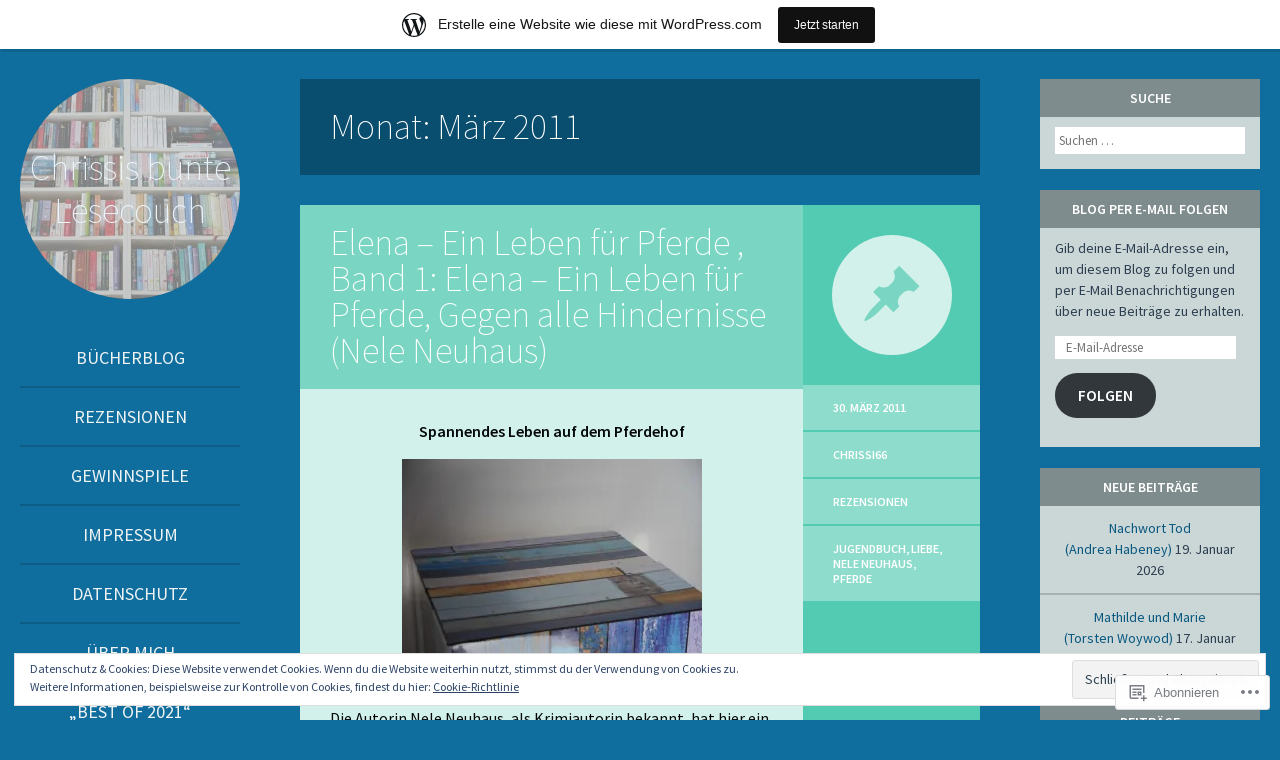

--- FILE ---
content_type: text/html; charset=UTF-8
request_url: https://chrissisbuntelesecouch.wordpress.com/2011/03/
body_size: 32177
content:
<!DOCTYPE html>
<html lang="de-DE">
<head>
<meta charset="UTF-8" />
<meta name="viewport" content="width=device-width" />
<title>März | 2011 | Chrissis bunte Lesecouch</title>
<link rel="profile" href="http://gmpg.org/xfn/11" />
<link rel="pingback" href="https://chrissisbuntelesecouch.wordpress.com/xmlrpc.php" />

<!--[if lt IE 9]>
<script src="https://s0.wp.com/wp-content/themes/pub/flounder/js/html5.js?m=1386440639i" type="text/javascript"></script>
<script src="https://s0.wp.com/wp-content/themes/pub/flounder/js/fixicons.js?m=1387828350i" type="text/javascript"></script>
<![endif]-->

<meta name='robots' content='max-image-preview:large' />
<link rel='dns-prefetch' href='//s0.wp.com' />
<link rel='dns-prefetch' href='//fonts-api.wp.com' />
<link rel='dns-prefetch' href='//af.pubmine.com' />
<link rel="alternate" type="application/rss+xml" title="Chrissis bunte Lesecouch &raquo; Feed" href="https://chrissisbuntelesecouch.wordpress.com/feed/" />
<link rel="alternate" type="application/rss+xml" title="Chrissis bunte Lesecouch &raquo; Kommentar-Feed" href="https://chrissisbuntelesecouch.wordpress.com/comments/feed/" />
	<script type="text/javascript">
		/* <![CDATA[ */
		function addLoadEvent(func) {
			var oldonload = window.onload;
			if (typeof window.onload != 'function') {
				window.onload = func;
			} else {
				window.onload = function () {
					oldonload();
					func();
				}
			}
		}
		/* ]]> */
	</script>
	<link crossorigin='anonymous' rel='stylesheet' id='all-css-0-1' href='/_static/??/wp-content/mu-plugins/widgets/eu-cookie-law/templates/style.css,/wp-content/blog-plugins/marketing-bar/css/marketing-bar.css?m=1761640963j&cssminify=yes' type='text/css' media='all' />
<style id='wp-emoji-styles-inline-css'>

	img.wp-smiley, img.emoji {
		display: inline !important;
		border: none !important;
		box-shadow: none !important;
		height: 1em !important;
		width: 1em !important;
		margin: 0 0.07em !important;
		vertical-align: -0.1em !important;
		background: none !important;
		padding: 0 !important;
	}
/*# sourceURL=wp-emoji-styles-inline-css */
</style>
<link crossorigin='anonymous' rel='stylesheet' id='all-css-2-1' href='/wp-content/plugins/gutenberg-core/v22.2.0/build/styles/block-library/style.css?m=1764855221i&cssminify=yes' type='text/css' media='all' />
<style id='wp-block-library-inline-css'>
.has-text-align-justify {
	text-align:justify;
}
.has-text-align-justify{text-align:justify;}

/*# sourceURL=wp-block-library-inline-css */
</style><style id='global-styles-inline-css'>
:root{--wp--preset--aspect-ratio--square: 1;--wp--preset--aspect-ratio--4-3: 4/3;--wp--preset--aspect-ratio--3-4: 3/4;--wp--preset--aspect-ratio--3-2: 3/2;--wp--preset--aspect-ratio--2-3: 2/3;--wp--preset--aspect-ratio--16-9: 16/9;--wp--preset--aspect-ratio--9-16: 9/16;--wp--preset--color--black: #000000;--wp--preset--color--cyan-bluish-gray: #abb8c3;--wp--preset--color--white: #ffffff;--wp--preset--color--pale-pink: #f78da7;--wp--preset--color--vivid-red: #cf2e2e;--wp--preset--color--luminous-vivid-orange: #ff6900;--wp--preset--color--luminous-vivid-amber: #fcb900;--wp--preset--color--light-green-cyan: #7bdcb5;--wp--preset--color--vivid-green-cyan: #00d084;--wp--preset--color--pale-cyan-blue: #8ed1fc;--wp--preset--color--vivid-cyan-blue: #0693e3;--wp--preset--color--vivid-purple: #9b51e0;--wp--preset--gradient--vivid-cyan-blue-to-vivid-purple: linear-gradient(135deg,rgb(6,147,227) 0%,rgb(155,81,224) 100%);--wp--preset--gradient--light-green-cyan-to-vivid-green-cyan: linear-gradient(135deg,rgb(122,220,180) 0%,rgb(0,208,130) 100%);--wp--preset--gradient--luminous-vivid-amber-to-luminous-vivid-orange: linear-gradient(135deg,rgb(252,185,0) 0%,rgb(255,105,0) 100%);--wp--preset--gradient--luminous-vivid-orange-to-vivid-red: linear-gradient(135deg,rgb(255,105,0) 0%,rgb(207,46,46) 100%);--wp--preset--gradient--very-light-gray-to-cyan-bluish-gray: linear-gradient(135deg,rgb(238,238,238) 0%,rgb(169,184,195) 100%);--wp--preset--gradient--cool-to-warm-spectrum: linear-gradient(135deg,rgb(74,234,220) 0%,rgb(151,120,209) 20%,rgb(207,42,186) 40%,rgb(238,44,130) 60%,rgb(251,105,98) 80%,rgb(254,248,76) 100%);--wp--preset--gradient--blush-light-purple: linear-gradient(135deg,rgb(255,206,236) 0%,rgb(152,150,240) 100%);--wp--preset--gradient--blush-bordeaux: linear-gradient(135deg,rgb(254,205,165) 0%,rgb(254,45,45) 50%,rgb(107,0,62) 100%);--wp--preset--gradient--luminous-dusk: linear-gradient(135deg,rgb(255,203,112) 0%,rgb(199,81,192) 50%,rgb(65,88,208) 100%);--wp--preset--gradient--pale-ocean: linear-gradient(135deg,rgb(255,245,203) 0%,rgb(182,227,212) 50%,rgb(51,167,181) 100%);--wp--preset--gradient--electric-grass: linear-gradient(135deg,rgb(202,248,128) 0%,rgb(113,206,126) 100%);--wp--preset--gradient--midnight: linear-gradient(135deg,rgb(2,3,129) 0%,rgb(40,116,252) 100%);--wp--preset--font-size--small: 13px;--wp--preset--font-size--medium: 20px;--wp--preset--font-size--large: 36px;--wp--preset--font-size--x-large: 42px;--wp--preset--font-family--albert-sans: 'Albert Sans', sans-serif;--wp--preset--font-family--alegreya: Alegreya, serif;--wp--preset--font-family--arvo: Arvo, serif;--wp--preset--font-family--bodoni-moda: 'Bodoni Moda', serif;--wp--preset--font-family--bricolage-grotesque: 'Bricolage Grotesque', sans-serif;--wp--preset--font-family--cabin: Cabin, sans-serif;--wp--preset--font-family--chivo: Chivo, sans-serif;--wp--preset--font-family--commissioner: Commissioner, sans-serif;--wp--preset--font-family--cormorant: Cormorant, serif;--wp--preset--font-family--courier-prime: 'Courier Prime', monospace;--wp--preset--font-family--crimson-pro: 'Crimson Pro', serif;--wp--preset--font-family--dm-mono: 'DM Mono', monospace;--wp--preset--font-family--dm-sans: 'DM Sans', sans-serif;--wp--preset--font-family--dm-serif-display: 'DM Serif Display', serif;--wp--preset--font-family--domine: Domine, serif;--wp--preset--font-family--eb-garamond: 'EB Garamond', serif;--wp--preset--font-family--epilogue: Epilogue, sans-serif;--wp--preset--font-family--fahkwang: Fahkwang, sans-serif;--wp--preset--font-family--figtree: Figtree, sans-serif;--wp--preset--font-family--fira-sans: 'Fira Sans', sans-serif;--wp--preset--font-family--fjalla-one: 'Fjalla One', sans-serif;--wp--preset--font-family--fraunces: Fraunces, serif;--wp--preset--font-family--gabarito: Gabarito, system-ui;--wp--preset--font-family--ibm-plex-mono: 'IBM Plex Mono', monospace;--wp--preset--font-family--ibm-plex-sans: 'IBM Plex Sans', sans-serif;--wp--preset--font-family--ibarra-real-nova: 'Ibarra Real Nova', serif;--wp--preset--font-family--instrument-serif: 'Instrument Serif', serif;--wp--preset--font-family--inter: Inter, sans-serif;--wp--preset--font-family--josefin-sans: 'Josefin Sans', sans-serif;--wp--preset--font-family--jost: Jost, sans-serif;--wp--preset--font-family--libre-baskerville: 'Libre Baskerville', serif;--wp--preset--font-family--libre-franklin: 'Libre Franklin', sans-serif;--wp--preset--font-family--literata: Literata, serif;--wp--preset--font-family--lora: Lora, serif;--wp--preset--font-family--merriweather: Merriweather, serif;--wp--preset--font-family--montserrat: Montserrat, sans-serif;--wp--preset--font-family--newsreader: Newsreader, serif;--wp--preset--font-family--noto-sans-mono: 'Noto Sans Mono', sans-serif;--wp--preset--font-family--nunito: Nunito, sans-serif;--wp--preset--font-family--open-sans: 'Open Sans', sans-serif;--wp--preset--font-family--overpass: Overpass, sans-serif;--wp--preset--font-family--pt-serif: 'PT Serif', serif;--wp--preset--font-family--petrona: Petrona, serif;--wp--preset--font-family--piazzolla: Piazzolla, serif;--wp--preset--font-family--playfair-display: 'Playfair Display', serif;--wp--preset--font-family--plus-jakarta-sans: 'Plus Jakarta Sans', sans-serif;--wp--preset--font-family--poppins: Poppins, sans-serif;--wp--preset--font-family--raleway: Raleway, sans-serif;--wp--preset--font-family--roboto: Roboto, sans-serif;--wp--preset--font-family--roboto-slab: 'Roboto Slab', serif;--wp--preset--font-family--rubik: Rubik, sans-serif;--wp--preset--font-family--rufina: Rufina, serif;--wp--preset--font-family--sora: Sora, sans-serif;--wp--preset--font-family--source-sans-3: 'Source Sans 3', sans-serif;--wp--preset--font-family--source-serif-4: 'Source Serif 4', serif;--wp--preset--font-family--space-mono: 'Space Mono', monospace;--wp--preset--font-family--syne: Syne, sans-serif;--wp--preset--font-family--texturina: Texturina, serif;--wp--preset--font-family--urbanist: Urbanist, sans-serif;--wp--preset--font-family--work-sans: 'Work Sans', sans-serif;--wp--preset--spacing--20: 0.44rem;--wp--preset--spacing--30: 0.67rem;--wp--preset--spacing--40: 1rem;--wp--preset--spacing--50: 1.5rem;--wp--preset--spacing--60: 2.25rem;--wp--preset--spacing--70: 3.38rem;--wp--preset--spacing--80: 5.06rem;--wp--preset--shadow--natural: 6px 6px 9px rgba(0, 0, 0, 0.2);--wp--preset--shadow--deep: 12px 12px 50px rgba(0, 0, 0, 0.4);--wp--preset--shadow--sharp: 6px 6px 0px rgba(0, 0, 0, 0.2);--wp--preset--shadow--outlined: 6px 6px 0px -3px rgb(255, 255, 255), 6px 6px rgb(0, 0, 0);--wp--preset--shadow--crisp: 6px 6px 0px rgb(0, 0, 0);}:where(.is-layout-flex){gap: 0.5em;}:where(.is-layout-grid){gap: 0.5em;}body .is-layout-flex{display: flex;}.is-layout-flex{flex-wrap: wrap;align-items: center;}.is-layout-flex > :is(*, div){margin: 0;}body .is-layout-grid{display: grid;}.is-layout-grid > :is(*, div){margin: 0;}:where(.wp-block-columns.is-layout-flex){gap: 2em;}:where(.wp-block-columns.is-layout-grid){gap: 2em;}:where(.wp-block-post-template.is-layout-flex){gap: 1.25em;}:where(.wp-block-post-template.is-layout-grid){gap: 1.25em;}.has-black-color{color: var(--wp--preset--color--black) !important;}.has-cyan-bluish-gray-color{color: var(--wp--preset--color--cyan-bluish-gray) !important;}.has-white-color{color: var(--wp--preset--color--white) !important;}.has-pale-pink-color{color: var(--wp--preset--color--pale-pink) !important;}.has-vivid-red-color{color: var(--wp--preset--color--vivid-red) !important;}.has-luminous-vivid-orange-color{color: var(--wp--preset--color--luminous-vivid-orange) !important;}.has-luminous-vivid-amber-color{color: var(--wp--preset--color--luminous-vivid-amber) !important;}.has-light-green-cyan-color{color: var(--wp--preset--color--light-green-cyan) !important;}.has-vivid-green-cyan-color{color: var(--wp--preset--color--vivid-green-cyan) !important;}.has-pale-cyan-blue-color{color: var(--wp--preset--color--pale-cyan-blue) !important;}.has-vivid-cyan-blue-color{color: var(--wp--preset--color--vivid-cyan-blue) !important;}.has-vivid-purple-color{color: var(--wp--preset--color--vivid-purple) !important;}.has-black-background-color{background-color: var(--wp--preset--color--black) !important;}.has-cyan-bluish-gray-background-color{background-color: var(--wp--preset--color--cyan-bluish-gray) !important;}.has-white-background-color{background-color: var(--wp--preset--color--white) !important;}.has-pale-pink-background-color{background-color: var(--wp--preset--color--pale-pink) !important;}.has-vivid-red-background-color{background-color: var(--wp--preset--color--vivid-red) !important;}.has-luminous-vivid-orange-background-color{background-color: var(--wp--preset--color--luminous-vivid-orange) !important;}.has-luminous-vivid-amber-background-color{background-color: var(--wp--preset--color--luminous-vivid-amber) !important;}.has-light-green-cyan-background-color{background-color: var(--wp--preset--color--light-green-cyan) !important;}.has-vivid-green-cyan-background-color{background-color: var(--wp--preset--color--vivid-green-cyan) !important;}.has-pale-cyan-blue-background-color{background-color: var(--wp--preset--color--pale-cyan-blue) !important;}.has-vivid-cyan-blue-background-color{background-color: var(--wp--preset--color--vivid-cyan-blue) !important;}.has-vivid-purple-background-color{background-color: var(--wp--preset--color--vivid-purple) !important;}.has-black-border-color{border-color: var(--wp--preset--color--black) !important;}.has-cyan-bluish-gray-border-color{border-color: var(--wp--preset--color--cyan-bluish-gray) !important;}.has-white-border-color{border-color: var(--wp--preset--color--white) !important;}.has-pale-pink-border-color{border-color: var(--wp--preset--color--pale-pink) !important;}.has-vivid-red-border-color{border-color: var(--wp--preset--color--vivid-red) !important;}.has-luminous-vivid-orange-border-color{border-color: var(--wp--preset--color--luminous-vivid-orange) !important;}.has-luminous-vivid-amber-border-color{border-color: var(--wp--preset--color--luminous-vivid-amber) !important;}.has-light-green-cyan-border-color{border-color: var(--wp--preset--color--light-green-cyan) !important;}.has-vivid-green-cyan-border-color{border-color: var(--wp--preset--color--vivid-green-cyan) !important;}.has-pale-cyan-blue-border-color{border-color: var(--wp--preset--color--pale-cyan-blue) !important;}.has-vivid-cyan-blue-border-color{border-color: var(--wp--preset--color--vivid-cyan-blue) !important;}.has-vivid-purple-border-color{border-color: var(--wp--preset--color--vivid-purple) !important;}.has-vivid-cyan-blue-to-vivid-purple-gradient-background{background: var(--wp--preset--gradient--vivid-cyan-blue-to-vivid-purple) !important;}.has-light-green-cyan-to-vivid-green-cyan-gradient-background{background: var(--wp--preset--gradient--light-green-cyan-to-vivid-green-cyan) !important;}.has-luminous-vivid-amber-to-luminous-vivid-orange-gradient-background{background: var(--wp--preset--gradient--luminous-vivid-amber-to-luminous-vivid-orange) !important;}.has-luminous-vivid-orange-to-vivid-red-gradient-background{background: var(--wp--preset--gradient--luminous-vivid-orange-to-vivid-red) !important;}.has-very-light-gray-to-cyan-bluish-gray-gradient-background{background: var(--wp--preset--gradient--very-light-gray-to-cyan-bluish-gray) !important;}.has-cool-to-warm-spectrum-gradient-background{background: var(--wp--preset--gradient--cool-to-warm-spectrum) !important;}.has-blush-light-purple-gradient-background{background: var(--wp--preset--gradient--blush-light-purple) !important;}.has-blush-bordeaux-gradient-background{background: var(--wp--preset--gradient--blush-bordeaux) !important;}.has-luminous-dusk-gradient-background{background: var(--wp--preset--gradient--luminous-dusk) !important;}.has-pale-ocean-gradient-background{background: var(--wp--preset--gradient--pale-ocean) !important;}.has-electric-grass-gradient-background{background: var(--wp--preset--gradient--electric-grass) !important;}.has-midnight-gradient-background{background: var(--wp--preset--gradient--midnight) !important;}.has-small-font-size{font-size: var(--wp--preset--font-size--small) !important;}.has-medium-font-size{font-size: var(--wp--preset--font-size--medium) !important;}.has-large-font-size{font-size: var(--wp--preset--font-size--large) !important;}.has-x-large-font-size{font-size: var(--wp--preset--font-size--x-large) !important;}.has-albert-sans-font-family{font-family: var(--wp--preset--font-family--albert-sans) !important;}.has-alegreya-font-family{font-family: var(--wp--preset--font-family--alegreya) !important;}.has-arvo-font-family{font-family: var(--wp--preset--font-family--arvo) !important;}.has-bodoni-moda-font-family{font-family: var(--wp--preset--font-family--bodoni-moda) !important;}.has-bricolage-grotesque-font-family{font-family: var(--wp--preset--font-family--bricolage-grotesque) !important;}.has-cabin-font-family{font-family: var(--wp--preset--font-family--cabin) !important;}.has-chivo-font-family{font-family: var(--wp--preset--font-family--chivo) !important;}.has-commissioner-font-family{font-family: var(--wp--preset--font-family--commissioner) !important;}.has-cormorant-font-family{font-family: var(--wp--preset--font-family--cormorant) !important;}.has-courier-prime-font-family{font-family: var(--wp--preset--font-family--courier-prime) !important;}.has-crimson-pro-font-family{font-family: var(--wp--preset--font-family--crimson-pro) !important;}.has-dm-mono-font-family{font-family: var(--wp--preset--font-family--dm-mono) !important;}.has-dm-sans-font-family{font-family: var(--wp--preset--font-family--dm-sans) !important;}.has-dm-serif-display-font-family{font-family: var(--wp--preset--font-family--dm-serif-display) !important;}.has-domine-font-family{font-family: var(--wp--preset--font-family--domine) !important;}.has-eb-garamond-font-family{font-family: var(--wp--preset--font-family--eb-garamond) !important;}.has-epilogue-font-family{font-family: var(--wp--preset--font-family--epilogue) !important;}.has-fahkwang-font-family{font-family: var(--wp--preset--font-family--fahkwang) !important;}.has-figtree-font-family{font-family: var(--wp--preset--font-family--figtree) !important;}.has-fira-sans-font-family{font-family: var(--wp--preset--font-family--fira-sans) !important;}.has-fjalla-one-font-family{font-family: var(--wp--preset--font-family--fjalla-one) !important;}.has-fraunces-font-family{font-family: var(--wp--preset--font-family--fraunces) !important;}.has-gabarito-font-family{font-family: var(--wp--preset--font-family--gabarito) !important;}.has-ibm-plex-mono-font-family{font-family: var(--wp--preset--font-family--ibm-plex-mono) !important;}.has-ibm-plex-sans-font-family{font-family: var(--wp--preset--font-family--ibm-plex-sans) !important;}.has-ibarra-real-nova-font-family{font-family: var(--wp--preset--font-family--ibarra-real-nova) !important;}.has-instrument-serif-font-family{font-family: var(--wp--preset--font-family--instrument-serif) !important;}.has-inter-font-family{font-family: var(--wp--preset--font-family--inter) !important;}.has-josefin-sans-font-family{font-family: var(--wp--preset--font-family--josefin-sans) !important;}.has-jost-font-family{font-family: var(--wp--preset--font-family--jost) !important;}.has-libre-baskerville-font-family{font-family: var(--wp--preset--font-family--libre-baskerville) !important;}.has-libre-franklin-font-family{font-family: var(--wp--preset--font-family--libre-franklin) !important;}.has-literata-font-family{font-family: var(--wp--preset--font-family--literata) !important;}.has-lora-font-family{font-family: var(--wp--preset--font-family--lora) !important;}.has-merriweather-font-family{font-family: var(--wp--preset--font-family--merriweather) !important;}.has-montserrat-font-family{font-family: var(--wp--preset--font-family--montserrat) !important;}.has-newsreader-font-family{font-family: var(--wp--preset--font-family--newsreader) !important;}.has-noto-sans-mono-font-family{font-family: var(--wp--preset--font-family--noto-sans-mono) !important;}.has-nunito-font-family{font-family: var(--wp--preset--font-family--nunito) !important;}.has-open-sans-font-family{font-family: var(--wp--preset--font-family--open-sans) !important;}.has-overpass-font-family{font-family: var(--wp--preset--font-family--overpass) !important;}.has-pt-serif-font-family{font-family: var(--wp--preset--font-family--pt-serif) !important;}.has-petrona-font-family{font-family: var(--wp--preset--font-family--petrona) !important;}.has-piazzolla-font-family{font-family: var(--wp--preset--font-family--piazzolla) !important;}.has-playfair-display-font-family{font-family: var(--wp--preset--font-family--playfair-display) !important;}.has-plus-jakarta-sans-font-family{font-family: var(--wp--preset--font-family--plus-jakarta-sans) !important;}.has-poppins-font-family{font-family: var(--wp--preset--font-family--poppins) !important;}.has-raleway-font-family{font-family: var(--wp--preset--font-family--raleway) !important;}.has-roboto-font-family{font-family: var(--wp--preset--font-family--roboto) !important;}.has-roboto-slab-font-family{font-family: var(--wp--preset--font-family--roboto-slab) !important;}.has-rubik-font-family{font-family: var(--wp--preset--font-family--rubik) !important;}.has-rufina-font-family{font-family: var(--wp--preset--font-family--rufina) !important;}.has-sora-font-family{font-family: var(--wp--preset--font-family--sora) !important;}.has-source-sans-3-font-family{font-family: var(--wp--preset--font-family--source-sans-3) !important;}.has-source-serif-4-font-family{font-family: var(--wp--preset--font-family--source-serif-4) !important;}.has-space-mono-font-family{font-family: var(--wp--preset--font-family--space-mono) !important;}.has-syne-font-family{font-family: var(--wp--preset--font-family--syne) !important;}.has-texturina-font-family{font-family: var(--wp--preset--font-family--texturina) !important;}.has-urbanist-font-family{font-family: var(--wp--preset--font-family--urbanist) !important;}.has-work-sans-font-family{font-family: var(--wp--preset--font-family--work-sans) !important;}
/*# sourceURL=global-styles-inline-css */
</style>

<style id='classic-theme-styles-inline-css'>
/*! This file is auto-generated */
.wp-block-button__link{color:#fff;background-color:#32373c;border-radius:9999px;box-shadow:none;text-decoration:none;padding:calc(.667em + 2px) calc(1.333em + 2px);font-size:1.125em}.wp-block-file__button{background:#32373c;color:#fff;text-decoration:none}
/*# sourceURL=/wp-includes/css/classic-themes.min.css */
</style>
<link crossorigin='anonymous' rel='stylesheet' id='all-css-4-1' href='/_static/??-eJyNj9sKwjAQRH/IzZK2eHkQvyWXrY0macgmFv/eiFAFQXyZh+GcgcElgZljoVgw+Xp2kdHM2s/mytgJuRcS2IXkCTLdxIDWcVkJ4HL3JAzzBj+GQoX3VqbWh6TKkwhknSJPoWG/tCU1B7ROmZihZXA1QJmayF/eq8ZUNY5+rtFSRsVMhXFsCKNVPLlG/6eun07hKHeD3B76vu8uD62Gbk4=&cssminify=yes' type='text/css' media='all' />
<link rel='stylesheet' id='flounder-fonts-css' href='https://fonts-api.wp.com/css?family=Source+Sans+Pro:200,400,600,200italic,400italic,600italic&#038;subset=latin,latin-ext' media='all' />
<link crossorigin='anonymous' rel='stylesheet' id='all-css-6-1' href='/_static/??-eJx9y0EOwjAMRNELEaxKQcACcZbWuCHIsaPYUcXtaXftht18aR4sNaCKkzj4mwoZ1D7BzNrlRQ2yIJh/mcJSUcsZzU6wM6WHyj1lMWg0saZ1Jlhfu/yHEmlgxdGzyiHCzGNuG32WxxAv9xhv1yF+flT8QWA=&cssminify=yes' type='text/css' media='all' />
<link crossorigin='anonymous' rel='stylesheet' id='print-css-7-1' href='/wp-content/mu-plugins/global-print/global-print.css?m=1465851035i&cssminify=yes' type='text/css' media='print' />
<style id='jetpack-global-styles-frontend-style-inline-css'>
:root { --font-headings: unset; --font-base: unset; --font-headings-default: -apple-system,BlinkMacSystemFont,"Segoe UI",Roboto,Oxygen-Sans,Ubuntu,Cantarell,"Helvetica Neue",sans-serif; --font-base-default: -apple-system,BlinkMacSystemFont,"Segoe UI",Roboto,Oxygen-Sans,Ubuntu,Cantarell,"Helvetica Neue",sans-serif;}
/*# sourceURL=jetpack-global-styles-frontend-style-inline-css */
</style>
<link crossorigin='anonymous' rel='stylesheet' id='all-css-10-1' href='/wp-content/themes/h4/global.css?m=1420737423i&cssminify=yes' type='text/css' media='all' />
<script type="text/javascript" id="wpcom-actionbar-placeholder-js-extra">
/* <![CDATA[ */
var actionbardata = {"siteID":"77122531","postID":"0","siteURL":"https://chrissisbuntelesecouch.wordpress.com","xhrURL":"https://chrissisbuntelesecouch.wordpress.com/wp-admin/admin-ajax.php","nonce":"2b992cfbfc","isLoggedIn":"","statusMessage":"","subsEmailDefault":"instantly","proxyScriptUrl":"https://s0.wp.com/wp-content/js/wpcom-proxy-request.js?m=1513050504i&amp;ver=20211021","i18n":{"followedText":"Neue Beitr\u00e4ge von dieser Website erscheinen nun in deinem \u003Ca href=\"https://wordpress.com/reader\"\u003EReader\u003C/a\u003E","foldBar":"Diese Leiste einklappen","unfoldBar":"Diese Leiste aufklappen","shortLinkCopied":"Kurzlink in Zwischenablage kopiert"}};
//# sourceURL=wpcom-actionbar-placeholder-js-extra
/* ]]> */
</script>
<script type="text/javascript" id="jetpack-mu-wpcom-settings-js-before">
/* <![CDATA[ */
var JETPACK_MU_WPCOM_SETTINGS = {"assetsUrl":"https://s0.wp.com/wp-content/mu-plugins/jetpack-mu-wpcom-plugin/moon/jetpack_vendor/automattic/jetpack-mu-wpcom/src/build/"};
//# sourceURL=jetpack-mu-wpcom-settings-js-before
/* ]]> */
</script>
<script crossorigin='anonymous' type='text/javascript'  src='/_static/??-eJyFjcsOwiAQRX/I6dSa+lgYvwWBEAgMOAPW/n3bqIk7V2dxT87FqYDOVC1VDIIcKxTOr7kLssN186RjM1a2MTya5fmDLnn6K0HyjlW1v/L37R6zgxKb8yQ4ZTbKCOioRN4hnQo+hw1AmcCZwmvilq7709CPh/54voQFmNpFWg=='></script>
<script type="text/javascript" id="rlt-proxy-js-after">
/* <![CDATA[ */
	rltInitialize( {"token":null,"iframeOrigins":["https:\/\/widgets.wp.com"]} );
//# sourceURL=rlt-proxy-js-after
/* ]]> */
</script>
<link rel="EditURI" type="application/rsd+xml" title="RSD" href="https://chrissisbuntelesecouch.wordpress.com/xmlrpc.php?rsd" />
<meta name="generator" content="WordPress.com" />

<!-- Jetpack Open Graph Tags -->
<meta property="og:type" content="website" />
<meta property="og:title" content="März 2011 &#8211; Chrissis bunte Lesecouch" />
<meta property="og:site_name" content="Chrissis bunte Lesecouch" />
<meta property="og:image" content="https://s0.wp.com/i/blank.jpg?m=1383295312i" />
<meta property="og:image:width" content="200" />
<meta property="og:image:height" content="200" />
<meta property="og:image:alt" content="" />
<meta property="og:locale" content="de_DE" />
<meta property="fb:app_id" content="249643311490" />

<!-- End Jetpack Open Graph Tags -->
<link rel="shortcut icon" type="image/x-icon" href="https://s0.wp.com/i/favicon.ico?m=1713425267i" sizes="16x16 24x24 32x32 48x48" />
<link rel="icon" type="image/x-icon" href="https://s0.wp.com/i/favicon.ico?m=1713425267i" sizes="16x16 24x24 32x32 48x48" />
<link rel="apple-touch-icon" href="https://s0.wp.com/i/webclip.png?m=1713868326i" />
<link rel='openid.server' href='https://chrissisbuntelesecouch.wordpress.com/?openidserver=1' />
<link rel='openid.delegate' href='https://chrissisbuntelesecouch.wordpress.com/' />
<link rel="search" type="application/opensearchdescription+xml" href="https://chrissisbuntelesecouch.wordpress.com/osd.xml" title="Chrissis bunte Lesecouch" />
<link rel="search" type="application/opensearchdescription+xml" href="https://s1.wp.com/opensearch.xml" title="WordPress.com" />
<meta name="theme-color" content="#0f6e9d" />
		<style type="text/css">
			.recentcomments a {
				display: inline !important;
				padding: 0 !important;
				margin: 0 !important;
			}

			table.recentcommentsavatartop img.avatar, table.recentcommentsavatarend img.avatar {
				border: 0px;
				margin: 0;
			}

			table.recentcommentsavatartop a, table.recentcommentsavatarend a {
				border: 0px !important;
				background-color: transparent !important;
			}

			td.recentcommentsavatarend, td.recentcommentsavatartop {
				padding: 0px 0px 1px 0px;
				margin: 0px;
			}

			td.recentcommentstextend {
				border: none !important;
				padding: 0px 0px 2px 10px;
			}

			.rtl td.recentcommentstextend {
				padding: 0px 10px 2px 0px;
			}

			td.recentcommentstexttop {
				border: none;
				padding: 0px 0px 0px 10px;
			}

			.rtl td.recentcommentstexttop {
				padding: 0px 10px 0px 0px;
			}
		</style>
		<meta name="description" content="8 Beiträge von chrissi66 am March 2011 veröffentlicht" />
	<style type="text/css">
			.site-title a,
		.site-description {
			color: #603444;
		}
				.site-branding:before {
			background-image: url('https://chrissisbuntelesecouch.wordpress.com/wp-content/uploads/2014/10/cropped-blog_p1030884.jpg ');
		}
		</style>
	<style type="text/css" id="custom-background-css">
body.custom-background { background-color: #0f6e9d; }
</style>
	<script type="text/javascript">
/* <![CDATA[ */
var wa_client = {}; wa_client.cmd = []; wa_client.config = { 'blog_id': 77122531, 'blog_language': 'de', 'is_wordads': false, 'hosting_type': 0, 'afp_account_id': null, 'afp_host_id': 5038568878849053, 'theme': 'pub/flounder', '_': { 'title': 'Werbung', 'privacy_settings': 'Datenschutz-Einstellungen' }, 'formats': [ 'belowpost', 'bottom_sticky', 'sidebar_sticky_right', 'sidebar', 'gutenberg_rectangle', 'gutenberg_leaderboard', 'gutenberg_mobile_leaderboard', 'gutenberg_skyscraper' ] };
/* ]]> */
</script>
		<script type="text/javascript">

			window.doNotSellCallback = function() {

				var linkElements = [
					'a[href="https://wordpress.com/?ref=footer_blog"]',
					'a[href="https://wordpress.com/?ref=footer_website"]',
					'a[href="https://wordpress.com/?ref=vertical_footer"]',
					'a[href^="https://wordpress.com/?ref=footer_segment_"]',
				].join(',');

				var dnsLink = document.createElement( 'a' );
				dnsLink.href = 'https://wordpress.com/de/advertising-program-optout/';
				dnsLink.classList.add( 'do-not-sell-link' );
				dnsLink.rel = 'nofollow';
				dnsLink.style.marginLeft = '0.5em';
				dnsLink.textContent = 'Meine persönlichen Informationen nicht verkaufen oder weitergeben';

				var creditLinks = document.querySelectorAll( linkElements );

				if ( 0 === creditLinks.length ) {
					return false;
				}

				Array.prototype.forEach.call( creditLinks, function( el ) {
					el.insertAdjacentElement( 'afterend', dnsLink );
				});

				return true;
			};

		</script>
		<style type="text/css" id="custom-colors-css">#infinite-handle span { color: #A4B7D0;}
article.comment pre { color: #2C3E50;}
.hentry { color: #03070B;}
.site-info { color: #F2F5F7;}
.hentry .entry-content code { color: #2C3E50;}
.milestone-countdown, .milestone-message { background-color: #cbd6d6;}
.widget #wp-calendar th { color: #FFFFFF;}
.page-header { color: #FFFFFF;}
.milestone-header { color: #FFFFFF;}
hr { background-color: #cccccc;}
hr { background-color: rgba( 204, 204, 204, 0.5 );}
li.pingback p { color: #F2F5F7;}
article.comment footer,article.comment footer a { color: #F2F5F7;}
article.comment { color: #F0FFFC;}
.navigation-main a { color: #F0F3F4;}
.navigation-main a:hover { color: #ECF0F1;}
.site-footer a { color: #F5F1EE;}
body { background-color: #0f6e9d;}
#infinite-footer .container { background-color: #0f6e9d;}
#site-navigation,#secondary { background-color: #0f6e9d;}
.widget #wp-calendar th { background-color: #0f6e9d;}
li.pingback p { background-color: #0f6e9d;}
article.comment,li.comment li.comment article.comment { background-color: #0f6e9d;}
.navigation-main li { border-color: #0C5E87;}
.page-header { background-color: #0A4E6F;}
article.comment:after,li.comment li.comment article.comment:after { border-left-color: #0f6e9d;}
article.comment:after,li.comment li.comment article.comment:after { border-right-color: #0f6e9d;}
a { color: #EAF4FA;}
.widget a { color: #085880;}
.navigation a { color: #085880;}
.site-title a { color: #0E6B99;}
#infinite-handle span { color: #0E6B99;}
.hentry a,.hentry.type-page a { color: #0C6591;}
.hentry.format-aside a,.hentry.format-audio a { color: #0F6E9D;}
.hentry.format-link a,.hentry.format-quote a,.hentry.format-status a { color: #0B628D;}
.hentry.format-image a,.hentry.format-gallery a { color: #0A5F89;}
.navigation-comment a { color: #0C6591;}
.milestone-header { background-color: #0f6e9d;}
.milestone-countdown, .milestone-message { border-color: #0f6e9d;}
.milestone-countdown, .milestone-message { color: #085880;}
.hentry .entry-content code { background-color: #c7eee6;}
.hentry { background-color: #D2F1EB;}
.hentry .format-icon { background-color: #D2F1EB;}
.hentry .entry-meta .meta { background-color: #8DDCCC;}
.hentry .entry-meta { background-color: #53CAB2;}
.hentry h2, .hentry .comment-links, .hentry #reply-title { color: #53CAB2;}
.hentry h2 a, .hentry .comment-links a, .hentry #reply-title a { color: #53CAB2;}
.hentry h2 a:hover, .hentry .comment-links a:hover, .hentry #reply-title a:hover { color: #7AD6C3;}
.hentry .format-icon { color: #7AD6C3;}
.hentry .entry-header { background-color: #7AD6C3;}
.hentry #respond label,.hentry #respond textarea { color: #7AD6C3;}
.entry-image { background-color: #BEEBE2;}
.entry-image .wp-caption-text { color: #FFFFFF;}
.hentry .entry-meta a:hover { color: #FFFFFF;}
.hentry .entry-header a:hover { color: #FFFFFF;}
.hentry .entry-header a { color: #FFFFFF;}
.hentry .entry-meta a,.hentry .entry-meta { color: #FFFFFF;}
.hentry.type-page { background-color: #D2F1EB;}
.hentry.type-page .format-icon { background-color: #D2F1EB;}
.hentry.type-page .entry-meta .meta { background-color: #8DDCCC;}
.hentry.type-page .entry-meta { background-color: #53CAB2;}
.hentry.type-page h2, .hentry.type-page .comment-links, .hentry.type-page #reply-title { color: #53CAB2;}
.hentry.type-page h2 a, .hentry.type-page .comment-links a, .hentry.type-page #reply-title a { color: #53CAB2;}
.hentry.type-page h2 a:hover, .hentry.type-page .comment-links a:hover, .hentry.type-page #reply-title a:hover { color: #7AD6C3;}
.hentry.type-page .format-icon { color: #7AD6C3;}
.hentry.type-page .entry-header { background-color: #7AD6C3;}
.hentry.type-page #respond label,.hentry.type-page #respond textarea { color: #7AD6C3;}
.hentry.type-page .entry-meta a:hover { color: #FFFFFF;}
.hentry.type-page .entry-header a:hover { color: #FFFFFF;}
.hentry.type-page .entry-header a { color: #FFFFFF;}
.hentry.type-page .entry-meta a,.hentry.type-page .entry-meta { color: #FFFFFF;}
.format-aside { background-color: #F3FBE6;}
.format-aside .format-icon { background-color: #F3FBE6;}
.format-aside .entry-meta .meta { background-color: #CDF098;}
.format-aside .entry-meta { background-color: #ACE655;}
.format-aside h2, .format-aside .comment-links, .format-aside #reply-title { color: #ACE655;}
.format-aside h2 a, .format-aside .comment-links a, .format-aside #reply-title a { color: #ACE655;}
.format-aside h2 a:hover, .format-aside .comment-links a:hover, .format-aside #reply-title a:hover { color: #C2ED82;}
.format-aside .format-icon { color: #C2ED82;}
.format-aside .entry-header { background-color: #C2ED82;}
.format-aside .entry-header.entry-meta .meta { border-color: #C2ED82;}
.format-aside #respond label,.format-aside #respond textarea { color: #C2ED82;}
.format-aside .entry-image { background-color: #E8F8D0;}
.format-aside .entry-image .wp-caption-text { color: #FFFFFF;}
.format-aside .entry-meta a:hover { color: #FFFFFF;}
.format-aside .entry-header a:hover { color: #FFFFFF;}
.format-aside .entry-header a { color: #FFFFFF;}
.format-aside .entry-meta a,.format-aside .entry-meta { color: #FFFFFF;}
.format-audio { background-color: #F3FBE6;}
.format-audio .format-icon { background-color: #F3FBE6;}
.format-audio .entry-meta .meta { background-color: #CDF098;}
.format-audio .entry-meta { background-color: #ACE655;}
.format-audio h2, .format-audio .comment-links, .format-audio #reply-title { color: #ACE655;}
.format-audio h2 a, .format-audio .comment-links a, .format-audio #reply-title a { color: #ACE655;}
.format-audio h2 a:hover, .format-audio .comment-links a:hover, .format-audio #reply-title a:hover { color: #C2ED82;}
.format-audio .format-icon { color: #C2ED82;}
.format-audio .entry-header { background-color: #C2ED82;}
.format-audio .entry-header.entry-meta .meta { border-color: #C2ED82;}
.format-audio #respond label,.format-audio #respond textarea { color: #C2ED82;}
.format-audio .entry-image { background-color: #E8F8D0;}
.format-audio .entry-image .wp-caption-text { color: #FFFFFF;}
.format-audio .entry-meta a:hover { color: #FFFFFF;}
.format-audio .entry-header a:hover { color: #FFFFFF;}
.format-audio .entry-header a { color: #FFFFFF;}
.format-audio .entry-meta a,.format-audio .entry-meta { color: #FFFFFF;}
.format-link { background-color: #F5E6FB;}
.format-link .format-icon { background-color: #F5E6FB;}
.format-link .entry-meta .meta { background-color: #D898F0;}
.format-link .entry-meta { background-color: #C055E6;}
.format-link h2, .format-link .comment-links, .format-link #reply-title { color: #C055E6;}
.format-link h2 a, .format-link .comment-links a, .format-link #reply-title a { color: #C055E6;}
.format-link h2 a:hover, .format-link .comment-links a:hover, .format-link #reply-title a:hover { color: #D082ED;}
.format-link .format-icon { color: #D082ED;}
.format-link .entry-header { background-color: #D082ED;}
.format-link .entry-header.entry-meta .meta { border-color: #D082ED;}
.format-link .entry-content a:first-of-type { color: #C055E6;}
.format-link #respond label,.format-link #respond textarea { color: #D082ED;}
.format-link .entry-image { background-color: #EDD0F8;}
.format-link .entry-image .wp-caption-text { color: #FFFFFF;}
.format-link .entry-meta a:hover { color: #FFFFFF;}
.format-link .entry-header a:hover { color: #FFFFFF;}
.format-link .entry-header a { color: #FFFFFF;}
.format-link .entry-meta a,.format-link .entry-meta { color: #FFFFFF;}
.format-status { background-color: #F5E6FB;}
.format-status .format-icon { background-color: #F5E6FB;}
.format-status .entry-meta .meta { background-color: #D898F0;}
.format-status .entry-meta { background-color: #C055E6;}
.format-status h2, .format-status .comment-links, .format-status #reply-title { color: #C055E6;}
.format-status h2 a, .format-status .comment-links a, .format-status #reply-title a { color: #C055E6;}
.format-status h2 a:hover, .format-status .comment-links a:hover, .format-status #reply-title a:hover { color: #D082ED;}
.format-status .format-icon { color: #D082ED;}
.format-status .entry-header { background-color: #D082ED;}
.format-status .entry-header.entry-meta .meta { border-color: #D082ED;}
.format-status #respond label,.format-status #respond textarea { color: #D082ED;}
.format-status .entry-image { background-color: #EDD0F8;}
.format-status .entry-image .wp-caption-text { color: #FFFFFF;}
.format-status .entry-meta a:hover { color: #FFFFFF;}
.format-status .entry-header a:hover { color: #FFFFFF;}
.format-status .entry-header a { color: #FFFFFF;}
.format-status .entry-meta a,.format-status .entry-meta { color: #FFFFFF;}
.format-quote { background-color: #F5E6FB;}
.format-quote .format-icon { background-color: #F5E6FB;}
.format-quote .entry-meta .meta { background-color: #D898F0;}
.format-quote .entry-meta { background-color: #C055E6;}
.format-quote h2, .format-quote .comment-links, .format-quote #reply-title { color: #C055E6;}
.format-quote h2 a, .format-quote .comment-links a, .format-quote #reply-title a { color: #C055E6;}
.format-quote h2 a:hover, .format-quote .comment-links a:hover, .format-quote #reply-title a:hover { color: #D082ED;}
.format-quote .format-icon { color: #D082ED;}
.format-quote .entry-header { background-color: #D082ED;}
.format-quote .entry-header.entry-meta .meta { border-color: #D082ED;}
.format-quote #respond label,.format-quote #respond textarea { color: #D082ED;}
.format-quote .entry-image { background-color: #EDD0F8;}
.format-quote .entry-image .wp-caption-text { color: #FFFFFF;}
.format-quote .entry-meta a:hover { color: #FFFFFF;}
.format-quote .entry-header a:hover { color: #FFFFFF;}
.format-quote .entry-header a { color: #FFFFFF;}
.format-quote .entry-meta a,.format-quote .entry-meta { color: #FFFFFF;}
.format-gallery { background-color: #D0E5F2;}
.format-gallery .format-icon { background-color: #D0E5F2;}
.format-gallery .entry-meta .meta { background-color: #8ABFDF;}
.format-gallery .entry-meta { background-color: #4D9DCF;}
.format-gallery h2, .format-gallery .comment-links, .format-gallery #reply-title { color: #4D9DCF;}
.format-gallery h2 a, .format-gallery .comment-links a, .format-gallery #reply-title a { color: #4D9DCF;}
.format-gallery h2 a:hover, .format-gallery .comment-links a:hover, .format-gallery #reply-title a:hover { color: #76B4DA;}
.format-gallery .format-icon { color: #76B4DA;}
.format-gallery .entry-header { background-color: #76B4DA;}
.format-gallery .entry-header.entry-meta .meta { border-color: #76B4DA;}
.format-gallery #respond label,.format-gallery #respond textarea { color: #76B4DA;}
.format-gallery .entry-image { background-color: #BCDAED;}
.format-gallery .entry-image .wp-caption-text { color: #FFFFFF;}
.format-gallery .entry-meta a:hover { color: #FFFFFF;}
.format-gallery .entry-header a:hover { color: #FFFFFF;}
.format-gallery .entry-header a { color: #FFFFFF;}
.format-gallery .entry-meta a,.format-gallery .entry-meta { color: #FFFFFF;}
.format-image { background-color: #D0E5F2;}
.format-image .format-icon { background-color: #D0E5F2;}
.format-image .entry-meta .meta { background-color: #8ABFDF;}
.format-image .entry-meta { background-color: #4D9DCF;}
.format-image h2, .format-image .comment-links, .format-image #reply-title { color: #4D9DCF;}
.format-image h2 a, .format-image .comment-links a, .format-image #reply-title a { color: #4D9DCF;}
.format-image h2 a:hover, .format-image .comment-links a:hover, .format-image #reply-title a:hover { color: #76B4DA;}
.format-image .format-icon { color: #76B4DA;}
.format-image .entry-header { background-color: #76B4DA;}
.format-image .entry-header.entry-meta .meta { border-color: #76B4DA;}
.format-image #respond label,.format-image #respond textarea { color: #76B4DA;}
.format-image .entry-image { background-color: #BCDAED;}
.format-image .entry-image .wp-caption-text { color: #FFFFFF;}
.format-image .entry-meta a:hover { color: #FFFFFF;}
.format-image .entry-header a:hover { color: #FFFFFF;}
.format-image .entry-header a { color: #FFFFFF;}
.format-image .entry-meta a,.format-image .entry-meta { color: #FFFFFF;}
</style>
<script type="text/javascript">
	window.google_analytics_uacct = "UA-52447-2";
</script>

<script type="text/javascript">
	var _gaq = _gaq || [];
	_gaq.push(['_setAccount', 'UA-52447-2']);
	_gaq.push(['_gat._anonymizeIp']);
	_gaq.push(['_setDomainName', 'wordpress.com']);
	_gaq.push(['_initData']);
	_gaq.push(['_trackPageview']);

	(function() {
		var ga = document.createElement('script'); ga.type = 'text/javascript'; ga.async = true;
		ga.src = ('https:' == document.location.protocol ? 'https://ssl' : 'http://www') + '.google-analytics.com/ga.js';
		(document.getElementsByTagName('head')[0] || document.getElementsByTagName('body')[0]).appendChild(ga);
	})();
</script>
<link crossorigin='anonymous' rel='stylesheet' id='all-css-0-3' href='/_static/??-eJyVjkEKwkAMRS9kG2rR4kI8irTpIGknyTCZ0OtXsRXc6fJ9Ho8PS6pQpQQpwF6l6A8SgymU1OO8MbCqwJ0EYYiKs4EtlEKu0ewAvxdYR4/BAPusbiF+pH34N/i+5BRHMB8MM6VC+pS/qGaSV/nG16Y7tZfu3DbHaQXdH15M&cssminify=yes' type='text/css' media='all' />
</head>

<body class="archive date custom-background wp-theme-pubflounder customizer-styles-applied custom-header jetpack-reblog-enabled has-marketing-bar has-marketing-bar-theme-flounder">

	<div class="menu-toggle nav icon dashicons dashicons-menu" id="toggle-nav"></div>
	<div class="menu-toggle widgets icon dashicons dashicons-screenoptions" id="toggle-widgets"></div>

<div id="page" class="hfeed site">

	<header id="masthead" class="site-header" role="banner">
		<a href="https://chrissisbuntelesecouch.wordpress.com/" title="Chrissis bunte Lesecouch" rel="home">
			<div class="site-branding">
				<h1 class="site-title">Chrissis bunte Lesecouch</h1>
			</div>
		</a>
		<nav id="site-navigation" class="navigation-main" role="navigation">
			<div class="screen-reader-text skip-link"><a href="#content" title="Zum Inhalt springen">Zum Inhalt springen</a></div>

			<div class="menu-menu-1-container"><ul id="menu-menu-1" class="menu"><li id="menu-item-2127" class="menu-item menu-item-type-post_type menu-item-object-page menu-item-home menu-item-2127"><a href="https://chrissisbuntelesecouch.wordpress.com/">Bücherblog</a></li>
<li id="menu-item-2145" class="menu-item menu-item-type-taxonomy menu-item-object-category menu-item-2145"><a href="https://chrissisbuntelesecouch.wordpress.com/category/rezensionen/">Rezensionen</a></li>
<li id="menu-item-2142" class="menu-item menu-item-type-post_type menu-item-object-page menu-item-2142"><a href="https://chrissisbuntelesecouch.wordpress.com/gewinnspiele/">Gewinnspiele</a></li>
<li id="menu-item-2144" class="menu-item menu-item-type-post_type menu-item-object-page menu-item-2144"><a href="https://chrissisbuntelesecouch.wordpress.com/impressum/">Impressum</a></li>
<li id="menu-item-2349" class="menu-item menu-item-type-post_type menu-item-object-page menu-item-2349"><a href="https://chrissisbuntelesecouch.wordpress.com/datenschutz/">Datenschutz</a></li>
<li id="menu-item-2143" class="menu-item menu-item-type-post_type menu-item-object-page menu-item-2143"><a href="https://chrissisbuntelesecouch.wordpress.com/about/">Über mich</a></li>
<li id="menu-item-4288" class="menu-item menu-item-type-post_type menu-item-object-page menu-item-4288"><a href="https://chrissisbuntelesecouch.wordpress.com/best-of-2021/">„Best of 2021“</a></li>
<li id="menu-item-4188" class="menu-item menu-item-type-post_type menu-item-object-page menu-item-4188"><a href="https://chrissisbuntelesecouch.wordpress.com/frankfurter-buchmesse-2021/">Frankfurter Buchmesse 2021</a></li>
<li id="menu-item-4036" class="menu-item menu-item-type-post_type menu-item-object-page menu-item-4036"><a href="https://chrissisbuntelesecouch.wordpress.com/lesung-jutta-hajek-der-marathon-pater-in-schafer-jakobs-apfelland-in-kelkheim-am-27-06-2021/">Lesung Jutta Hajek „Der Marathon-Pater“ in Schäfer Jakobs Apfelland in Kelkheim am 27.06.2021</a></li>
<li id="menu-item-3748" class="menu-item menu-item-type-post_type menu-item-object-page menu-item-3748"><a href="https://chrissisbuntelesecouch.wordpress.com/best-of-2020/">„Best of 2020“</a></li>
<li id="menu-item-3617" class="menu-item menu-item-type-taxonomy menu-item-object-category menu-item-3617"><a href="https://chrissisbuntelesecouch.wordpress.com/category/onlinebuchmesse-2020-obm2020/">Onlinebuchmesse 2020 OBM2020</a></li>
<li id="menu-item-3287" class="menu-item menu-item-type-post_type menu-item-object-page menu-item-3287"><a href="https://chrissisbuntelesecouch.wordpress.com/best-of-2019/">„Best of 2019“</a></li>
<li id="menu-item-3207" class="menu-item menu-item-type-post_type menu-item-object-page menu-item-3207"><a href="https://chrissisbuntelesecouch.wordpress.com/frankfurter-buchmesse-2019/">Frankfurter Buchmesse 2019</a></li>
<li id="menu-item-3117" class="menu-item menu-item-type-post_type menu-item-object-page menu-item-3117"><a href="https://chrissisbuntelesecouch.wordpress.com/premierenlesung-von-jutta-hajek14-09-2019-im-felsenkeller-kelkheim-ruppertshain/">Premierenlesung von Jutta Hajek, 14.09.2019 im Felsenkeller Kelkheim-Ruppertshain</a></li>
<li id="menu-item-3018" class="menu-item menu-item-type-post_type menu-item-object-page menu-item-3018"><a href="https://chrissisbuntelesecouch.wordpress.com/social-media-walk-goldkammer-03-06-2019/">Social Media Walk, Goldkammer, 03.06.2019</a></li>
<li id="menu-item-2829" class="menu-item menu-item-type-post_type menu-item-object-page menu-item-2829"><a href="https://chrissisbuntelesecouch.wordpress.com/der-lange-tag-der-buecher-frankfurt-am-main-haus-am-dom-sonntag-17-02-2019/">Der lange Tag der Bücher, Frankfurt am Main, Haus am Dom, Sonntag, 17.02.2019</a></li>
<li id="menu-item-2298" class="menu-item menu-item-type-taxonomy menu-item-object-category menu-item-2298"><a href="https://chrissisbuntelesecouch.wordpress.com/category/interviews/">Interviews</a></li>
<li id="menu-item-2810" class="menu-item menu-item-type-post_type menu-item-object-page menu-item-2810"><a href="https://chrissisbuntelesecouch.wordpress.com/best-of-2018/">„Best of 2018“</a></li>
<li id="menu-item-2772" class="menu-item menu-item-type-post_type menu-item-object-page menu-item-2772"><a href="https://chrissisbuntelesecouch.wordpress.com/adventsbasar-der-unabhaengigen-verlage-beim-groessenwahn-verlag-frankfurt-am-main/">Adventsbasar der unabhängigen Verlage beim Größenwahn Verlag Frankfurt am Main, 02.12.2018</a></li>
<li id="menu-item-2693" class="menu-item menu-item-type-post_type menu-item-object-page menu-item-2693"><a href="https://chrissisbuntelesecouch.wordpress.com/frankfurter-buchmesse-2018/">Frankfurter Buchmesse 2018</a></li>
<li id="menu-item-2554" class="menu-item menu-item-type-post_type menu-item-object-page menu-item-2554"><a href="https://chrissisbuntelesecouch.wordpress.com/programm-machertag-beim-hessischen-rundfunk/">Programm-Machertag beim Hessischen Rundfunk, 21.06.2018</a></li>
<li id="menu-item-2526" class="menu-item menu-item-type-post_type menu-item-object-page menu-item-2526"><a href="https://chrissisbuntelesecouch.wordpress.com/social-media-walk-stadtbuecherei-frankfurt-stabue_frankfurt_smcffm-18-06-2018/">Social Media Walk, Stadtbücherei Frankfurt (#stabue_frankfurt_smcffm), 18.06.2018</a></li>
<li id="menu-item-2410" class="menu-item menu-item-type-post_type menu-item-object-page menu-item-2410"><a href="https://chrissisbuntelesecouch.wordpress.com/social-media-walk-preview-nacht-der-museen-18-04-2018/">Social Media Walk, Preview Nacht der Museen, 18.04.2018</a></li>
<li id="menu-item-2249" class="menu-item menu-item-type-post_type menu-item-object-page menu-item-2249"><a href="https://chrissisbuntelesecouch.wordpress.com/best-of-2017/">„Best of 2017“</a></li>
<li id="menu-item-2148" class="menu-item menu-item-type-taxonomy menu-item-object-category menu-item-2148"><a href="https://chrissisbuntelesecouch.wordpress.com/category/kriminacht-der-unabhaengigen-verlage/">Kriminacht der unabhängigen Verlage</a></li>
<li id="menu-item-2134" class="menu-item menu-item-type-post_type menu-item-object-page menu-item-2134"><a href="https://chrissisbuntelesecouch.wordpress.com/frankfurter-buchmesse-2017/">Frankfurter Buchmesse 2017</a></li>
<li id="menu-item-2141" class="menu-item menu-item-type-post_type menu-item-object-page menu-item-2141"><a href="https://chrissisbuntelesecouch.wordpress.com/social-media-walk-deutsche-nationalbibliothek-23-08-2017/">Social Media Walk Deutsche Nationalbibliothek, 23.08.2017</a></li>
<li id="menu-item-2132" class="menu-item menu-item-type-post_type menu-item-object-page menu-item-2132"><a href="https://chrissisbuntelesecouch.wordpress.com/fotoscout-hessentag-2017-in-ruesselsheim/">Fotoscout Hessentag 2017 in Rüsselsheim</a></li>
<li id="menu-item-2137" class="menu-item menu-item-type-post_type menu-item-object-page menu-item-2137"><a href="https://chrissisbuntelesecouch.wordpress.com/leipziger-buchmesse-2017/">Leipziger Buchmesse 2017</a></li>
<li id="menu-item-2128" class="menu-item menu-item-type-post_type menu-item-object-page menu-item-2128"><a href="https://chrissisbuntelesecouch.wordpress.com/best-of-2016/">„Best of 2016“</a></li>
<li id="menu-item-2140" class="menu-item menu-item-type-post_type menu-item-object-page menu-item-2140"><a href="https://chrissisbuntelesecouch.wordpress.com/social-media-walk-at-hr/">Social Media Walk at HR, 12.11.2016</a></li>
<li id="menu-item-2133" class="menu-item menu-item-type-post_type menu-item-object-page menu-item-2133"><a href="https://chrissisbuntelesecouch.wordpress.com/frankfurter-buchmesse-2015/">Frankfurter Buchmesse 2016</a></li>
<li id="menu-item-2138" class="menu-item menu-item-type-post_type menu-item-object-page menu-item-2138"><a href="https://chrissisbuntelesecouch.wordpress.com/lesung-festspielfieber-mit-tim-fruehling-15-07-2016-im-buergerhaus-kelkheim-fischbach/">Lesung „Festspielfieber“ mit Tim Frühling, 15.07.2016 im Bürgerhaus Kelkheim-Fischbach</a></li>
<li id="menu-item-2135" class="menu-item menu-item-type-post_type menu-item-object-page menu-item-2135"><a href="https://chrissisbuntelesecouch.wordpress.com/hr1-oldtimer-rallye-sternfahrt-zum-hessentag-in-herborn-am-21-05-2016/">HR1 Oldtimer Rallye, Sternfahrt zum Hessentag in Herborn am 21.05.2016</a></li>
<li id="menu-item-2153" class="menu-item menu-item-type-taxonomy menu-item-object-category menu-item-2153"><a href="https://chrissisbuntelesecouch.wordpress.com/category/komparsentaetigkeit/">Komparsentätigkeit</a></li>
</ul></div>		</nav><!-- #site-navigation -->
	</header><!-- #masthead -->

	<div id="primary" class="content-area">
		<div id="content" class="site-content" role="main">

		
			<header class="page-header">
				<h1 class="page-title">
					Monat: <span>März 2011</span>				</h1>
							</header><!-- .page-header -->

						
				
<article id="post-492" class="post-492 post type-post status-publish format-standard hentry category-rezensionen tag-jugendbuch tag-liebe tag-nele-neuhaus tag-pferde">
	<div class="entry-area">
		
			<header class="entry-header"><h1 class="entry-title"><a href="https://chrissisbuntelesecouch.wordpress.com/2011/03/30/elena-ein-leben-fur-pferde-band-1-elena-ein-leben-fur-pferde-gegen-alle-hindernisse-nele-neuhaus/" rel="bookmark">Elena &#8211; Ein Leben für Pferde , Band 1: Elena &#8211; Ein Leben für Pferde, Gegen alle Hindernisse (Nele&nbsp;Neuhaus)</a></h1></header>
		
		<div class="entry-content">
						<p style="text-align:center;"><b>Spannendes Leben auf dem Pferdehof</b></p>
<p style="text-align:center;"><a href="https://chrissisbuntelesecouch.wordpress.com/wp-content/uploads/2014/10/p1030913.jpg"><img data-attachment-id="159" data-permalink="https://chrissisbuntelesecouch.wordpress.com/2014/06/14/diese-schrecklich-schonen-jahre-susanne-frohlich/p1030913/#main" data-orig-file="https://chrissisbuntelesecouch.wordpress.com/wp-content/uploads/2014/10/p1030913.jpg" data-orig-size="4608,3456" data-comments-opened="1" data-image-meta="{&quot;aperture&quot;:&quot;0&quot;,&quot;credit&quot;:&quot;&quot;,&quot;camera&quot;:&quot;&quot;,&quot;caption&quot;:&quot;&quot;,&quot;created_timestamp&quot;:&quot;0&quot;,&quot;copyright&quot;:&quot;&quot;,&quot;focal_length&quot;:&quot;0&quot;,&quot;iso&quot;:&quot;0&quot;,&quot;shutter_speed&quot;:&quot;0&quot;,&quot;title&quot;:&quot;&quot;,&quot;orientation&quot;:&quot;0&quot;}" data-image-title="P1030913" data-image-description="" data-image-caption="" data-medium-file="https://chrissisbuntelesecouch.wordpress.com/wp-content/uploads/2014/10/p1030913.jpg?w=300" data-large-file="https://chrissisbuntelesecouch.wordpress.com/wp-content/uploads/2014/10/p1030913.jpg?w=444" class="alignnone size-medium wp-image-159" src="https://chrissisbuntelesecouch.wordpress.com/wp-content/uploads/2014/10/p1030913.jpg?w=300&#038;h=225" alt="P1030913" width="300" height="225" srcset="https://chrissisbuntelesecouch.wordpress.com/wp-content/uploads/2014/10/p1030913.jpg?w=300 300w, https://chrissisbuntelesecouch.wordpress.com/wp-content/uploads/2014/10/p1030913.jpg?w=600 600w, https://chrissisbuntelesecouch.wordpress.com/wp-content/uploads/2014/10/p1030913.jpg?w=150 150w" sizes="(max-width: 300px) 100vw, 300px" /></a></p>
<p style="text-align:left;">Die Autorin Nele Neuhaus, als Krimiautorin bekannt, hat hier ein wunderschönes Jugendbuch geschrieben.</p>
<p>Die 13jährige Elena lebt auf dem Amselhof, einem Pferdehof, der schon von ihren Großeltern geleitet und jetzt von ihren Eltern geführt wird. Sie lebt für die Pferde. Ihre größte Leidenschaft ist das Pferd Fritzi, das nach einem Unfall von ihrem Vater ausgemustert wurde. Elena trainiert heimlich mit Fritzi und wird unterstützt von ihrem Schwarm Tim. Im Verlauf der Geschichte passiert jede Menge Spannendes.</p>
<p>Wie auch bei ihren Krimis gelingt es Nele Neuhaus den Leser in ihren Bann zu ziehen. Man befindet sich schon auf den Anfangsseiten sogleich in der Geschichte. Die Umgebungen, Personen und Handlungen sind wunderbar beschrieben. Man fühlt sich mttendrin. Die Geschichte ist spannend erzählt. Es ist ein Pferdebuch, Krimi und Liebesroman (für junge Mädchen) zugleich. Auf keiner Seite ist es langweilig. Man merkt, dass die Autorin über ausgezeichnetes Pferdefachwissen verfügt und ihr der Spannungsaufbau von Geschichten im Blut liegt.</p>
<p>Ich habe dieses Buch gelesen, weil ich es meiner Nichte schenken möchte (und ich auch die Krimis der Autorin toll finde). Mit gutem Gewissen und einer Empfehlung für alle Pferdenärrinen kann ich dieses Buch wärmstens empfehlen. Schön, wenn es noch weitere Bände um das Mädchen Elena und den Amselhof gäbe. Mir gefällt das Titelbild gut. Allerdings hoffe ich, dass das Buch genügend Aufmerksamkeit findet, auch wenn es nicht in schrillen Farben die Blicke auf sich zieht.</p>
<p>Für einen jugendlichen Pferdefan genau das Richtige. Die vielen Fachbegriffe wird ein echter Pferdenarr allerdings besser verstehen, als ich Pferdelaie.</p>
<p style="text-align:left;">Bewertung: *****</p>
					</div><!-- .entry-content -->

		<div class="comment-links clearfix"><a href="https://chrissisbuntelesecouch.wordpress.com/2011/03/30/elena-ein-leben-fur-pferde-band-1-elena-ein-leben-fur-pferde-gegen-alle-hindernisse-nele-neuhaus/#respond" class="read alignleft" ><i class="icon dashicons dashicons-admin-comments"></i>Keine Kommentare</a><a href="https://chrissisbuntelesecouch.wordpress.com/2011/03/30/elena-ein-leben-fur-pferde-band-1-elena-ein-leben-fur-pferde-gegen-alle-hindernisse-nele-neuhaus/#respond" class="add alignright"><i class="icon dashicons dashicons-plus-big"></i>Hinterlasse einen Kommentar</a></div>
	</div><!-- .entry-area -->

	<div class="entry-meta sidebar-bg"></div>
	<footer class="entry-meta">
				<i class="icon format-icon dashicons dashicons-format-standard"></i>
							<a href="https://chrissisbuntelesecouch.wordpress.com/2011/03/30/elena-ein-leben-fur-pferde-band-1-elena-ein-leben-fur-pferde-gegen-alle-hindernisse-nele-neuhaus/" rel="bookmark"><time class="entry-date meta" datetime="2011-03-30T17:59:41+02:00">30. März 2011</time>			<div class="author meta vcard"><a class="url fn n" href="https://chrissisbuntelesecouch.wordpress.com/author/chrissi66/" title="Zeige alle Beiträge von chrissi66" rel="author">chrissi66</a></div>						<div class="meta cat-links">
				<a href="https://chrissisbuntelesecouch.wordpress.com/category/rezensionen/" rel="category tag">Rezensionen</a>			</div>
			
			<div class="meta tags-links"><a href="https://chrissisbuntelesecouch.wordpress.com/tag/jugendbuch/" rel="tag">Jugendbuch</a>, <a href="https://chrissisbuntelesecouch.wordpress.com/tag/liebe/" rel="tag">Liebe</a>, <a href="https://chrissisbuntelesecouch.wordpress.com/tag/nele-neuhaus/" rel="tag">Nele Neuhaus</a>, <a href="https://chrissisbuntelesecouch.wordpress.com/tag/pferde/" rel="tag">Pferde</a></div>
					
	</footer><!-- .entry-meta -->
</article><!-- #post-## -->

			
				
<article id="post-494" class="post-494 post type-post status-publish format-standard hentry category-rezensionen tag-familiengeschichte tag-groseltern tag-roger-rosenblatt tag-tod">
	<div class="entry-area">
		
			<header class="entry-header"><h1 class="entry-title"><a href="https://chrissisbuntelesecouch.wordpress.com/2011/03/27/an-jedem-neuen-morgen-roger-rosenblatt/" rel="bookmark">An jedem neuen Morgen (Roger&nbsp;Rosenblatt)</a></h1></header>
		
		<div class="entry-content">
						<p style="text-align:center;"><b>Das Leben geht weiter &#8230;.</b></p>
<p style="text-align:center;"><a href="https://chrissisbuntelesecouch.wordpress.com/wp-content/uploads/2014/11/p1040008.jpg"><img data-attachment-id="495" data-permalink="https://chrissisbuntelesecouch.wordpress.com/2011/03/27/an-jedem-neuen-morgen-roger-rosenblatt/p1040008/#main" data-orig-file="https://chrissisbuntelesecouch.wordpress.com/wp-content/uploads/2014/11/p1040008.jpg" data-orig-size="4608,3456" data-comments-opened="1" data-image-meta="{&quot;aperture&quot;:&quot;0&quot;,&quot;credit&quot;:&quot;&quot;,&quot;camera&quot;:&quot;&quot;,&quot;caption&quot;:&quot;&quot;,&quot;created_timestamp&quot;:&quot;0&quot;,&quot;copyright&quot;:&quot;&quot;,&quot;focal_length&quot;:&quot;0&quot;,&quot;iso&quot;:&quot;0&quot;,&quot;shutter_speed&quot;:&quot;0&quot;,&quot;title&quot;:&quot;&quot;,&quot;orientation&quot;:&quot;0&quot;}" data-image-title="P1040008" data-image-description="" data-image-caption="" data-medium-file="https://chrissisbuntelesecouch.wordpress.com/wp-content/uploads/2014/11/p1040008.jpg?w=300" data-large-file="https://chrissisbuntelesecouch.wordpress.com/wp-content/uploads/2014/11/p1040008.jpg?w=444" class="alignnone size-medium wp-image-495" src="https://chrissisbuntelesecouch.wordpress.com/wp-content/uploads/2014/11/p1040008.jpg?w=300&#038;h=225" alt="P1040008" width="300" height="225" srcset="https://chrissisbuntelesecouch.wordpress.com/wp-content/uploads/2014/11/p1040008.jpg?w=300 300w, https://chrissisbuntelesecouch.wordpress.com/wp-content/uploads/2014/11/p1040008.jpg?w=600 600w, https://chrissisbuntelesecouch.wordpress.com/wp-content/uploads/2014/11/p1040008.jpg?w=150 150w" sizes="(max-width: 300px) 100vw, 300px" /></a></p>
<p style="text-align:left;">Roger Rosenblatt verarbeitet in seiner Familiengeschichte &#8222;An jedem neuen Morgen&#8220; den Tod seiner Tochter Amy. Amy, 38jährig, stirbt an einem Herzstillstand und hinterlässt 3 kleine Kinder. Rosenblatt und seine Frau ziehen zu ihrem Schwiegersohn Harris und kümmern sich tagtäglich um die Kinder und das Familienleben.</p>
<p>Zunächst dachte ich, es handele sich bei dem vorliegenden Buch um einen Roman. Der Klappentext belehrte mich eines Besseren. Auch der Schreibstil lässt schnell erkennen, dass es sich um tatsächlich Erlebtes handelt. Roger Rosenblatt beschreibt die ersten Monate nach dem Tod seiner Tochter, sein Leben in der Familie mit den kleinen Kindern wird von ihm in all seinen Details wiedergegeben. Die schönen und nicht so schönen Anekdoten. Oftmals erinnern ihn neu erlebte Dinge an Gegebenheiten, die er mit seiner Tochter erlebt hat. Er und seine Frau erleben mit den Enkelkindern ihre eigene Elternschaft noch einmal. Das ist in manchen Teilen sehr anrührend.</p>
<p>Das Buch ist in einer Art tagebuchform geschrieben. Leider springt der Autor sehr in seinen Beschreibungen, man muss sich sehr konzentrieren, um festzustellen, ist das Geschriebene gerade aktuelles Geschehen oder denkt er mal wieder längst Vergangenes.</p>
<p>Fazit:<br />
Ein warmherziges Buch in dem der Autor seinen eigenen Verlust verarbeitet hat. Allerdings erscheint mir die Harmonie des Tagtäglichen manchmal etwas unwirklich. Außerdem haben mich die Zeitsprünge innerhalb des Buches ziemlich gestört. Wer gerade selbst einen Verlust erlitten hat, mag hier von der harmonischen Verarbeitung etwas überfordert sein.</p>
<p style="text-align:left;">Bewertung: ***</p>
<div id="atatags-370373-69713651d4236">
		<script type="text/javascript">
			__ATA = window.__ATA || {};
			__ATA.cmd = window.__ATA.cmd || [];
			__ATA.cmd.push(function() {
				__ATA.initVideoSlot('atatags-370373-69713651d4236', {
					sectionId: '370373',
					format: 'inread'
				});
			});
		</script>
	</div>					</div><!-- .entry-content -->

		<div class="comment-links clearfix"><a href="https://chrissisbuntelesecouch.wordpress.com/2011/03/27/an-jedem-neuen-morgen-roger-rosenblatt/#respond" class="read alignleft" ><i class="icon dashicons dashicons-admin-comments"></i>Keine Kommentare</a><a href="https://chrissisbuntelesecouch.wordpress.com/2011/03/27/an-jedem-neuen-morgen-roger-rosenblatt/#respond" class="add alignright"><i class="icon dashicons dashicons-plus-big"></i>Hinterlasse einen Kommentar</a></div>
	</div><!-- .entry-area -->

	<div class="entry-meta sidebar-bg"></div>
	<footer class="entry-meta">
				<i class="icon format-icon dashicons dashicons-format-standard"></i>
							<a href="https://chrissisbuntelesecouch.wordpress.com/2011/03/27/an-jedem-neuen-morgen-roger-rosenblatt/" rel="bookmark"><time class="entry-date meta" datetime="2011-03-27T14:52:15+02:00">27. März 2011</time>			<div class="author meta vcard"><a class="url fn n" href="https://chrissisbuntelesecouch.wordpress.com/author/chrissi66/" title="Zeige alle Beiträge von chrissi66" rel="author">chrissi66</a></div>						<div class="meta cat-links">
				<a href="https://chrissisbuntelesecouch.wordpress.com/category/rezensionen/" rel="category tag">Rezensionen</a>			</div>
			
			<div class="meta tags-links"><a href="https://chrissisbuntelesecouch.wordpress.com/tag/familiengeschichte/" rel="tag">Familiengeschichte</a>, <a href="https://chrissisbuntelesecouch.wordpress.com/tag/groseltern/" rel="tag">Großeltern</a>, <a href="https://chrissisbuntelesecouch.wordpress.com/tag/roger-rosenblatt/" rel="tag">Roger Rosenblatt</a>, <a href="https://chrissisbuntelesecouch.wordpress.com/tag/tod/" rel="tag">Tod</a></div>
					
	</footer><!-- .entry-meta -->
</article><!-- #post-## -->

			
				
<article id="post-501" class="post-501 post type-post status-publish format-standard hentry category-rezensionen tag-cordula-stratmann tag-frauen tag-roman tag-tod">
	<div class="entry-area">
		
			<header class="entry-header"><h1 class="entry-title"><a href="https://chrissisbuntelesecouch.wordpress.com/2011/03/24/sie-da-oben-er-da-unten-cordula-stratmann/" rel="bookmark">Sie da oben, er da unten (Cordula&nbsp;Stratmann)</a></h1></header>
		
		<div class="entry-content">
						<p style="text-align:center;"><b>Wie lebt es sich im Himmel ?</b></p>
<p style="text-align:center;"><a href="https://chrissisbuntelesecouch.wordpress.com/wp-content/uploads/2014/11/p1040007.jpg"><img data-attachment-id="497" data-permalink="https://chrissisbuntelesecouch.wordpress.com/2011/03/27/an-jedem-neuen-morgen-roger-rosenblatt/p1040007/#main" data-orig-file="https://chrissisbuntelesecouch.wordpress.com/wp-content/uploads/2014/11/p1040007.jpg" data-orig-size="4608,3456" data-comments-opened="1" data-image-meta="{&quot;aperture&quot;:&quot;0&quot;,&quot;credit&quot;:&quot;&quot;,&quot;camera&quot;:&quot;&quot;,&quot;caption&quot;:&quot;&quot;,&quot;created_timestamp&quot;:&quot;0&quot;,&quot;copyright&quot;:&quot;&quot;,&quot;focal_length&quot;:&quot;0&quot;,&quot;iso&quot;:&quot;0&quot;,&quot;shutter_speed&quot;:&quot;0&quot;,&quot;title&quot;:&quot;&quot;,&quot;orientation&quot;:&quot;0&quot;}" data-image-title="P1040007" data-image-description="" data-image-caption="" data-medium-file="https://chrissisbuntelesecouch.wordpress.com/wp-content/uploads/2014/11/p1040007.jpg?w=300" data-large-file="https://chrissisbuntelesecouch.wordpress.com/wp-content/uploads/2014/11/p1040007.jpg?w=444" class="alignnone size-medium wp-image-497" src="https://chrissisbuntelesecouch.wordpress.com/wp-content/uploads/2014/11/p1040007.jpg?w=300&#038;h=225" alt="P1040007" width="300" height="225" srcset="https://chrissisbuntelesecouch.wordpress.com/wp-content/uploads/2014/11/p1040007.jpg?w=300 300w, https://chrissisbuntelesecouch.wordpress.com/wp-content/uploads/2014/11/p1040007.jpg?w=600 600w, https://chrissisbuntelesecouch.wordpress.com/wp-content/uploads/2014/11/p1040007.jpg?w=150 150w" sizes="(max-width: 300px) 100vw, 300px" /></a></p>
<p style="text-align:left;">&#8222;Sie da oben, er da unten&#8220; ist mein erstes Buch der Komikerin und Autorin Cordula Stratmann. Der Titel und der Klappentext sprachen mich an, auch das Titelbild ist gelungen.</p>
<p>Die Hauptpersonen sind Dieter und Sabine. Dieter bringt Sabine um. Sabine landet im Himmel und erlebt sonderbare Dinge und Begegnungen mit längst verstorbenen Persönlichkeiten. Dieter versucht ganz normal sein Leben weiter zu leben. Die Geschichte ist in Kapitel unterteilt, die abwechselnd das Leben von Dieter und das Leben von Sabine im Himmel beschreibt.</p>
<p>Fazit:<br />
Die Idee das Leben im Himmel beschreiben zu wollen gefiel mir gut. Allerdings hat mir die Umsetzung umso weniger gefallen. Die Autorin ist bekannt durch ihre witzige Art, was bei diesem Buch irgendwie überhaupt nicht zur Geltung kommt. Schade, ich hatte mir mehr davon versprochen.</p>
<p style="text-align:left;">Bewertung: **</p>
					</div><!-- .entry-content -->

		<div class="comment-links clearfix"><a href="https://chrissisbuntelesecouch.wordpress.com/2011/03/24/sie-da-oben-er-da-unten-cordula-stratmann/#respond" class="read alignleft" ><i class="icon dashicons dashicons-admin-comments"></i>Keine Kommentare</a><a href="https://chrissisbuntelesecouch.wordpress.com/2011/03/24/sie-da-oben-er-da-unten-cordula-stratmann/#respond" class="add alignright"><i class="icon dashicons dashicons-plus-big"></i>Hinterlasse einen Kommentar</a></div>
	</div><!-- .entry-area -->

	<div class="entry-meta sidebar-bg"></div>
	<footer class="entry-meta">
				<i class="icon format-icon dashicons dashicons-format-standard"></i>
							<a href="https://chrissisbuntelesecouch.wordpress.com/2011/03/24/sie-da-oben-er-da-unten-cordula-stratmann/" rel="bookmark"><time class="entry-date meta" datetime="2011-03-24T14:55:14+02:00">24. März 2011</time>			<div class="author meta vcard"><a class="url fn n" href="https://chrissisbuntelesecouch.wordpress.com/author/chrissi66/" title="Zeige alle Beiträge von chrissi66" rel="author">chrissi66</a></div>						<div class="meta cat-links">
				<a href="https://chrissisbuntelesecouch.wordpress.com/category/rezensionen/" rel="category tag">Rezensionen</a>			</div>
			
			<div class="meta tags-links"><a href="https://chrissisbuntelesecouch.wordpress.com/tag/cordula-stratmann/" rel="tag">Cordula Stratmann</a>, <a href="https://chrissisbuntelesecouch.wordpress.com/tag/frauen/" rel="tag">Frauen</a>, <a href="https://chrissisbuntelesecouch.wordpress.com/tag/roman/" rel="tag">Roman</a>, <a href="https://chrissisbuntelesecouch.wordpress.com/tag/tod/" rel="tag">Tod</a></div>
					
	</footer><!-- .entry-meta -->
</article><!-- #post-## -->

			
				
<article id="post-503" class="post-503 post type-post status-publish format-standard hentry category-rezensionen tag-frauen tag-roman tag-tessa-hennig">
	<div class="entry-area">
		
			<header class="entry-header"><h1 class="entry-title"><a href="https://chrissisbuntelesecouch.wordpress.com/2011/03/19/mutti-steigt-aus-tessa-hennig/" rel="bookmark">Mutti steigt aus (Tessa&nbsp;Hennig)</a></h1></header>
		
		<div class="entry-content">
						<p style="text-align:center;"><b>Erstens kommt es anders&#8230;.</b></p>
<p style="text-align:center;"><a href="https://chrissisbuntelesecouch.wordpress.com/wp-content/uploads/2014/10/p1030913.jpg"><img data-attachment-id="159" data-permalink="https://chrissisbuntelesecouch.wordpress.com/2014/06/14/diese-schrecklich-schonen-jahre-susanne-frohlich/p1030913/#main" data-orig-file="https://chrissisbuntelesecouch.wordpress.com/wp-content/uploads/2014/10/p1030913.jpg" data-orig-size="4608,3456" data-comments-opened="1" data-image-meta="{&quot;aperture&quot;:&quot;0&quot;,&quot;credit&quot;:&quot;&quot;,&quot;camera&quot;:&quot;&quot;,&quot;caption&quot;:&quot;&quot;,&quot;created_timestamp&quot;:&quot;0&quot;,&quot;copyright&quot;:&quot;&quot;,&quot;focal_length&quot;:&quot;0&quot;,&quot;iso&quot;:&quot;0&quot;,&quot;shutter_speed&quot;:&quot;0&quot;,&quot;title&quot;:&quot;&quot;,&quot;orientation&quot;:&quot;0&quot;}" data-image-title="P1030913" data-image-description="" data-image-caption="" data-medium-file="https://chrissisbuntelesecouch.wordpress.com/wp-content/uploads/2014/10/p1030913.jpg?w=300" data-large-file="https://chrissisbuntelesecouch.wordpress.com/wp-content/uploads/2014/10/p1030913.jpg?w=444" loading="lazy" class="alignnone size-medium wp-image-159" src="https://chrissisbuntelesecouch.wordpress.com/wp-content/uploads/2014/10/p1030913.jpg?w=300&#038;h=225" alt="P1030913" width="300" height="225" srcset="https://chrissisbuntelesecouch.wordpress.com/wp-content/uploads/2014/10/p1030913.jpg?w=300 300w, https://chrissisbuntelesecouch.wordpress.com/wp-content/uploads/2014/10/p1030913.jpg?w=600 600w, https://chrissisbuntelesecouch.wordpress.com/wp-content/uploads/2014/10/p1030913.jpg?w=150 150w" sizes="(max-width: 300px) 100vw, 300px" /></a></p>
<p style="text-align:left;">Mein erstes Buch der Autorin Tessa Hennig habe ich in 3 Tagen gelesen. Das Titelbild sprach mich an, der Rückentext brachte mich dazu, das Buch zu lesen. Der Roman umfasst 346 Seiten und ist in 17 Kapitel unterteilt.</p>
<p>Die Hauptpersonen sind 3 Rentnerinnen. Maria, Elke und Sigrun, schon lange Freundinnen, sehen sich ab und an im Jahr und beschließen, auf Gran Canaria ein Haus zu kaufen. Alle lebten lange schon allein. Jede hat andere Erfahrungen mit Männern gemacht.<br />
Auf der Insel überschlagen sich dann die Ereignisse. Ein Haus ist schnell gefunden, an Männern scheint es auch nicht zu mangeln.</p>
<p>Fazit:<br />
Das Buch ist witzig geschrieben, die Idee Rentnerinnen als Protagonisten zu verwenden ungewöhnlich. Die unterschiedlichen Lebensstile der Frauen machen das Lesen des Buches abwechslungsreich. Die Wirrungen und Irrungen sind allerdings oftmals recht vorhersehbar. Obwohl die Geschichte auf Gran Canaria spielt, kommt die Beschreibung der Insel doch etwas zur kurz. Das Ende ist unerwartet, aber in sich geschlossen.</p>
<p>Als Urlaubslektüre zum Entspannen für den Strand gut geeignet.</p>
<p style="text-align:left;">Bewertung: ***</p>
					</div><!-- .entry-content -->

		<div class="comment-links clearfix"><a href="https://chrissisbuntelesecouch.wordpress.com/2011/03/19/mutti-steigt-aus-tessa-hennig/#respond" class="read alignleft" ><i class="icon dashicons dashicons-admin-comments"></i>Keine Kommentare</a><a href="https://chrissisbuntelesecouch.wordpress.com/2011/03/19/mutti-steigt-aus-tessa-hennig/#respond" class="add alignright"><i class="icon dashicons dashicons-plus-big"></i>Hinterlasse einen Kommentar</a></div>
	</div><!-- .entry-area -->

	<div class="entry-meta sidebar-bg"></div>
	<footer class="entry-meta">
				<i class="icon format-icon dashicons dashicons-format-standard"></i>
							<a href="https://chrissisbuntelesecouch.wordpress.com/2011/03/19/mutti-steigt-aus-tessa-hennig/" rel="bookmark"><time class="entry-date meta" datetime="2011-03-19T14:57:26+02:00">19. März 2011</time>			<div class="author meta vcard"><a class="url fn n" href="https://chrissisbuntelesecouch.wordpress.com/author/chrissi66/" title="Zeige alle Beiträge von chrissi66" rel="author">chrissi66</a></div>						<div class="meta cat-links">
				<a href="https://chrissisbuntelesecouch.wordpress.com/category/rezensionen/" rel="category tag">Rezensionen</a>			</div>
			
			<div class="meta tags-links"><a href="https://chrissisbuntelesecouch.wordpress.com/tag/frauen/" rel="tag">Frauen</a>, <a href="https://chrissisbuntelesecouch.wordpress.com/tag/roman/" rel="tag">Roman</a>, <a href="https://chrissisbuntelesecouch.wordpress.com/tag/tessa-hennig/" rel="tag">Tessa Hennig</a></div>
					
	</footer><!-- .entry-meta -->
</article><!-- #post-## -->

			
				
<article id="post-505" class="post-505 post type-post status-publish format-standard hentry category-rezensionen tag-frankfurt tag-liebe tag-martin-mosebach tag-roman">
	<div class="entry-area">
		
			<header class="entry-header"><h1 class="entry-title"><a href="https://chrissisbuntelesecouch.wordpress.com/2011/03/17/der-mond-und-das-madchen-martin-mosebach/" rel="bookmark">Der Mond und das Mädchen (Martin&nbsp;Mosebach)</a></h1></header>
		
		<div class="entry-content">
						<p style="text-align:center;">Schein oder Sein</p>
<p style="text-align:center;"><a href="https://chrissisbuntelesecouch.wordpress.com/wp-content/uploads/2014/10/p1030913.jpg"><img data-attachment-id="159" data-permalink="https://chrissisbuntelesecouch.wordpress.com/2014/06/14/diese-schrecklich-schonen-jahre-susanne-frohlich/p1030913/#main" data-orig-file="https://chrissisbuntelesecouch.wordpress.com/wp-content/uploads/2014/10/p1030913.jpg" data-orig-size="4608,3456" data-comments-opened="1" data-image-meta="{&quot;aperture&quot;:&quot;0&quot;,&quot;credit&quot;:&quot;&quot;,&quot;camera&quot;:&quot;&quot;,&quot;caption&quot;:&quot;&quot;,&quot;created_timestamp&quot;:&quot;0&quot;,&quot;copyright&quot;:&quot;&quot;,&quot;focal_length&quot;:&quot;0&quot;,&quot;iso&quot;:&quot;0&quot;,&quot;shutter_speed&quot;:&quot;0&quot;,&quot;title&quot;:&quot;&quot;,&quot;orientation&quot;:&quot;0&quot;}" data-image-title="P1030913" data-image-description="" data-image-caption="" data-medium-file="https://chrissisbuntelesecouch.wordpress.com/wp-content/uploads/2014/10/p1030913.jpg?w=300" data-large-file="https://chrissisbuntelesecouch.wordpress.com/wp-content/uploads/2014/10/p1030913.jpg?w=444" loading="lazy" class="alignnone size-medium wp-image-159" src="https://chrissisbuntelesecouch.wordpress.com/wp-content/uploads/2014/10/p1030913.jpg?w=300&#038;h=225" alt="P1030913" width="300" height="225" srcset="https://chrissisbuntelesecouch.wordpress.com/wp-content/uploads/2014/10/p1030913.jpg?w=300 300w, https://chrissisbuntelesecouch.wordpress.com/wp-content/uploads/2014/10/p1030913.jpg?w=600 600w, https://chrissisbuntelesecouch.wordpress.com/wp-content/uploads/2014/10/p1030913.jpg?w=150 150w" sizes="(max-width: 300px) 100vw, 300px" /></a></p>
<p style="text-align:left;">Kurze Zusammenfassung:<br />
Ein junger Mann (Hans) und seine Frau (Ina) ziehen kurz nach ihrer Hochzeit gemeinsam nach Frankfurt. Die Wohnung hat der junge Mann alleine ausgesucht. Seine Frau weilte derweil mit ihrer verwitweten Mutter im Urlaub. Die junge Frau ist nicht ganz so begeistert von der Wohnung in Nähe des Hauptbahnhofes. Sie erlebt sonderbare Dinge. Die Ehe wird auf eine harte Probe gestellt. Das Ende kommt dann sehr überraschend und ist keineswegs vorhersehbar.</p>
<p>Mein Leseeindruck:<br />
Ich habe noch kein Buch von Martin Mosebach gelesen, aber einer Lesung eines seiner Bücher beigewohnt. Der Schreibstil, die Beschreibungen und Umschreibungen von Herrn Mosebach haben mir gut gefallen, deshalb griff ich zu &#8222;Der Mond und das Mädchen&#8220;. Das Buch hat mich allein seines Schreibstiles wegen gefangen genommen. Der Stil ist zwar sehr gewöhnungsbedüftig, ich habe ihn aber sehr feinempfunden. Der Autor beschreibt alles sehr genau und feinfühlig. Das hat mir sehr gefallen. Irgendwie wirkt der Stil wie aus einer anderen Zeit (Sopha, Telephon u.ä.), aber die Geschichte spielt im Hier und Jetzt (Handy, Hochhäuser).<br />
Ich würde das Buch zum Genre Novelle eingruppieren, denn es wird hier ein Konflikt zwischen Ordnung und Chaos beschrieben, was eine Novelle ausmacht.<br />
Wer einmal etwas anderes als eine Liebesgeschichte, Krimi oder Drama lesen möchte, ist hier genau richtig.</p>
<p style="text-align:left;">Bewertung: ****</p>
					</div><!-- .entry-content -->

		<div class="comment-links clearfix"><a href="https://chrissisbuntelesecouch.wordpress.com/2011/03/17/der-mond-und-das-madchen-martin-mosebach/#respond" class="read alignleft" ><i class="icon dashicons dashicons-admin-comments"></i>Keine Kommentare</a><a href="https://chrissisbuntelesecouch.wordpress.com/2011/03/17/der-mond-und-das-madchen-martin-mosebach/#respond" class="add alignright"><i class="icon dashicons dashicons-plus-big"></i>Hinterlasse einen Kommentar</a></div>
	</div><!-- .entry-area -->

	<div class="entry-meta sidebar-bg"></div>
	<footer class="entry-meta">
				<i class="icon format-icon dashicons dashicons-format-standard"></i>
							<a href="https://chrissisbuntelesecouch.wordpress.com/2011/03/17/der-mond-und-das-madchen-martin-mosebach/" rel="bookmark"><time class="entry-date meta" datetime="2011-03-17T14:58:59+02:00">17. März 2011</time>			<div class="author meta vcard"><a class="url fn n" href="https://chrissisbuntelesecouch.wordpress.com/author/chrissi66/" title="Zeige alle Beiträge von chrissi66" rel="author">chrissi66</a></div>						<div class="meta cat-links">
				<a href="https://chrissisbuntelesecouch.wordpress.com/category/rezensionen/" rel="category tag">Rezensionen</a>			</div>
			
			<div class="meta tags-links"><a href="https://chrissisbuntelesecouch.wordpress.com/tag/frankfurt/" rel="tag">Frankfurt</a>, <a href="https://chrissisbuntelesecouch.wordpress.com/tag/liebe/" rel="tag">Liebe</a>, <a href="https://chrissisbuntelesecouch.wordpress.com/tag/martin-mosebach/" rel="tag">Martin Mosebach</a>, <a href="https://chrissisbuntelesecouch.wordpress.com/tag/roman/" rel="tag">Roman</a></div>
					
	</footer><!-- .entry-meta -->
</article><!-- #post-## -->

			
				
<article id="post-507" class="post-507 post type-post status-publish format-standard hentry category-rezensionen tag-buro tag-kommunikation tag-lutz-schumacher tag-sachbuch tag-zusammenleben">
	<div class="entry-area">
		
			<header class="entry-header"><h1 class="entry-title"><a href="https://chrissisbuntelesecouch.wordpress.com/2011/03/13/ich-kann-so-nicht-arbeiten-geschichten-aus-dem-buro-lutz-schumacher/" rel="bookmark">Ich kann so nicht arbeiten: Geschichten aus dem Büro (Lutz&nbsp;Schumacher)</a></h1></header>
		
		<div class="entry-content">
						<p style="text-align:center;"><b>Der alltägliche Wahnsinn in deutschen Büros</b></p>
<p style="text-align:center;"><a href="https://chrissisbuntelesecouch.wordpress.com/wp-content/uploads/2014/10/p1030913.jpg"><img data-attachment-id="159" data-permalink="https://chrissisbuntelesecouch.wordpress.com/2014/06/14/diese-schrecklich-schonen-jahre-susanne-frohlich/p1030913/#main" data-orig-file="https://chrissisbuntelesecouch.wordpress.com/wp-content/uploads/2014/10/p1030913.jpg" data-orig-size="4608,3456" data-comments-opened="1" data-image-meta="{&quot;aperture&quot;:&quot;0&quot;,&quot;credit&quot;:&quot;&quot;,&quot;camera&quot;:&quot;&quot;,&quot;caption&quot;:&quot;&quot;,&quot;created_timestamp&quot;:&quot;0&quot;,&quot;copyright&quot;:&quot;&quot;,&quot;focal_length&quot;:&quot;0&quot;,&quot;iso&quot;:&quot;0&quot;,&quot;shutter_speed&quot;:&quot;0&quot;,&quot;title&quot;:&quot;&quot;,&quot;orientation&quot;:&quot;0&quot;}" data-image-title="P1030913" data-image-description="" data-image-caption="" data-medium-file="https://chrissisbuntelesecouch.wordpress.com/wp-content/uploads/2014/10/p1030913.jpg?w=300" data-large-file="https://chrissisbuntelesecouch.wordpress.com/wp-content/uploads/2014/10/p1030913.jpg?w=444" loading="lazy" class="alignnone size-medium wp-image-159" src="https://chrissisbuntelesecouch.wordpress.com/wp-content/uploads/2014/10/p1030913.jpg?w=300&#038;h=225" alt="P1030913" width="300" height="225" srcset="https://chrissisbuntelesecouch.wordpress.com/wp-content/uploads/2014/10/p1030913.jpg?w=300 300w, https://chrissisbuntelesecouch.wordpress.com/wp-content/uploads/2014/10/p1030913.jpg?w=600 600w, https://chrissisbuntelesecouch.wordpress.com/wp-content/uploads/2014/10/p1030913.jpg?w=150 150w" sizes="(max-width: 300px) 100vw, 300px" /></a></p>
<p style="text-align:left;">Lutz Schumacher, bekannt als Autor von Büchern mit humoristischen Geschichten, hat hier ein sehr lustiges Buch geschrieben., ich kenne seine anderen Bücher noch nicht.</p>
<p>Harald Grützner, Mitarbeiter eines Süßwarenkonzerns, muss vom Außendienst in den Innendienst. Was er dort erlebt ist der alltägliche Wahnsinn in deutschen Büros eines Großunternehmens in seiner geballten Form. Schon der allererste Tag gestaltet sich unheimlich schwer, keiner weiß von seiner Versetzung, niemand ist vorbereitet, jeder möchte seinen normalen Alltagstrott beibehalten und hat Scheuklappen. Jeden Tag hat Harald mit den Unwegbarkeiten der undurchsichtigen Struktur des Unternehmens zu kämpfen.<br />
Dem Autor gelingt es, in den überspitzten einzelnen Episoden, die er herausgreift, einem ein Lächeln auf das Gesicht zu bringen und zu denken: &#8222;Ja, genau so ist es manchmal ! Auch mir ergeht es das eine oder andere Mal so.&#8220; Aber was der arme Protagonist erleiden muss ist natürlich stark übertrieben, dennoch gelingt es dem Autor einen in den Bann zu ziehen. Man liest und liest und kann nicht aufhören.</p>
<p>Fazit: Gute Unterhaltung mit witzigem Sprachstil und einem leider alltäglichen Thema. Leider ist man viel zu schnell fertig mit dem Lesen, dabei gäbe es sicherlich noch viel mehr Episoden aus dem Arbeitsleben zu berichten.</p>
<p style="text-align:left;">Bewertung: ****</p>
					</div><!-- .entry-content -->

		<div class="comment-links clearfix"><a href="https://chrissisbuntelesecouch.wordpress.com/2011/03/13/ich-kann-so-nicht-arbeiten-geschichten-aus-dem-buro-lutz-schumacher/#respond" class="read alignleft" ><i class="icon dashicons dashicons-admin-comments"></i>Keine Kommentare</a><a href="https://chrissisbuntelesecouch.wordpress.com/2011/03/13/ich-kann-so-nicht-arbeiten-geschichten-aus-dem-buro-lutz-schumacher/#respond" class="add alignright"><i class="icon dashicons dashicons-plus-big"></i>Hinterlasse einen Kommentar</a></div>
	</div><!-- .entry-area -->

	<div class="entry-meta sidebar-bg"></div>
	<footer class="entry-meta">
				<i class="icon format-icon dashicons dashicons-format-standard"></i>
							<a href="https://chrissisbuntelesecouch.wordpress.com/2011/03/13/ich-kann-so-nicht-arbeiten-geschichten-aus-dem-buro-lutz-schumacher/" rel="bookmark"><time class="entry-date meta" datetime="2011-03-13T15:01:05+02:00">13. März 2011</time>			<div class="author meta vcard"><a class="url fn n" href="https://chrissisbuntelesecouch.wordpress.com/author/chrissi66/" title="Zeige alle Beiträge von chrissi66" rel="author">chrissi66</a></div>						<div class="meta cat-links">
				<a href="https://chrissisbuntelesecouch.wordpress.com/category/rezensionen/" rel="category tag">Rezensionen</a>			</div>
			
			<div class="meta tags-links"><a href="https://chrissisbuntelesecouch.wordpress.com/tag/buro/" rel="tag">Büro</a>, <a href="https://chrissisbuntelesecouch.wordpress.com/tag/kommunikation/" rel="tag">Kommunikation</a>, <a href="https://chrissisbuntelesecouch.wordpress.com/tag/lutz-schumacher/" rel="tag">Lutz Schumacher</a>, <a href="https://chrissisbuntelesecouch.wordpress.com/tag/sachbuch/" rel="tag">Sachbuch</a>, <a href="https://chrissisbuntelesecouch.wordpress.com/tag/zusammenleben/" rel="tag">Zusammenleben</a></div>
					
	</footer><!-- .entry-meta -->
</article><!-- #post-## -->

			
				
<article id="post-509" class="post-509 post type-post status-publish format-standard hentry category-rezensionen tag-barbara-pachl-eberhart tag-familie tag-lebensgeschichte tag-schicksal tag-tod tag-unfall">
	<div class="entry-area">
		
			<header class="entry-header"><h1 class="entry-title"><a href="https://chrissisbuntelesecouch.wordpress.com/2011/03/10/vier-minus-drei-wie-ich-nach-dem-verlust-meiner-familie-zu-einem-neuen-leben-fand-barbara-pachl-eberhart/" rel="bookmark">Vier minus drei: Wie ich nach dem Verlust meiner Familie zu einem neuen Leben fand (Barbara&nbsp;Pachl-Eberhart)</a></h1></header>
		
		<div class="entry-content">
						<p style="text-align:center;"><b>Das Schicksal in die Hand genommen</b></p>
<p style="text-align:center;"><a href="https://chrissisbuntelesecouch.wordpress.com/wp-content/uploads/2014/10/p1030913.jpg"><img data-attachment-id="159" data-permalink="https://chrissisbuntelesecouch.wordpress.com/2014/06/14/diese-schrecklich-schonen-jahre-susanne-frohlich/p1030913/#main" data-orig-file="https://chrissisbuntelesecouch.wordpress.com/wp-content/uploads/2014/10/p1030913.jpg" data-orig-size="4608,3456" data-comments-opened="1" data-image-meta="{&quot;aperture&quot;:&quot;0&quot;,&quot;credit&quot;:&quot;&quot;,&quot;camera&quot;:&quot;&quot;,&quot;caption&quot;:&quot;&quot;,&quot;created_timestamp&quot;:&quot;0&quot;,&quot;copyright&quot;:&quot;&quot;,&quot;focal_length&quot;:&quot;0&quot;,&quot;iso&quot;:&quot;0&quot;,&quot;shutter_speed&quot;:&quot;0&quot;,&quot;title&quot;:&quot;&quot;,&quot;orientation&quot;:&quot;0&quot;}" data-image-title="P1030913" data-image-description="" data-image-caption="" data-medium-file="https://chrissisbuntelesecouch.wordpress.com/wp-content/uploads/2014/10/p1030913.jpg?w=300" data-large-file="https://chrissisbuntelesecouch.wordpress.com/wp-content/uploads/2014/10/p1030913.jpg?w=444" loading="lazy" class="alignnone size-medium wp-image-159" src="https://chrissisbuntelesecouch.wordpress.com/wp-content/uploads/2014/10/p1030913.jpg?w=300&#038;h=225" alt="P1030913" width="300" height="225" srcset="https://chrissisbuntelesecouch.wordpress.com/wp-content/uploads/2014/10/p1030913.jpg?w=300 300w, https://chrissisbuntelesecouch.wordpress.com/wp-content/uploads/2014/10/p1030913.jpg?w=600 600w, https://chrissisbuntelesecouch.wordpress.com/wp-content/uploads/2014/10/p1030913.jpg?w=150 150w" sizes="(max-width: 300px) 100vw, 300px" /></a></p>
<p style="text-align:left;">Der Titel des Buches machte mich neugierig. Ich nahm es in die Hand und las über den schrecklichen Vorfall, dass eine Frau ihre beiden Kinder und ihren Mann bei einem Unfall verloren hatte. Das alleine schon hat mich sehr berührt. Da ich gerne Biografien oder Lebensgeschichten über und von Menschen lese, beschloss ich, das Buch zu lesen.</p>
<p>Das Buch ist in der Ich-Form geschrieben. Mich hat der sehr persönliche Stil von Barbara Pachl-Eberhart sehr berührt. Diese Frau hat ein so schweres Schicksal zu tragen und schreibt sich alles von der Seele. Ihr Schreibstil ist sehr einfühlsam. Sie kehrt ihr Innerstes nach außen. Beschreibt ihre Gefühle, Sorgen, Freuden, Traurigkeiten. Sie hadert nicht mit ihrem Schicksal, sondern beginnt ein neues Leben immer im Glauben, dass ihre Familie bei ihr ist, sie begleitet, wo auch immer die geliebten Menschen jetzt sind. Natürlich gibt es auch Zeiten, an denen sie verzweifelt, aber, sie sucht sich immer wieder Halt bei Freunden, Therapeuten und Weggefährten, die sie in zahlreicher Form unterstützen.</p>
<p>Ich finde, gerade diejenigen, die so sehr mit ihrem Leben hadern, sollten dieses Buch lesen, vielleicht können sie ein wenig Kraft aus den Zeilen der Autorin holen. Aber auch Menschen, die zufrieden und glücklich sind, können beim Lesen dieses Buches Dankbarkeit empfinden, dass es ihnen so gut geht.</p>
<p>Fazit:<br />
Ein sehr empfehlenswertes Buch.</p>
<p style="text-align:left;">Bewertung: *****</p>
					</div><!-- .entry-content -->

		<div class="comment-links clearfix"><a href="https://chrissisbuntelesecouch.wordpress.com/2011/03/10/vier-minus-drei-wie-ich-nach-dem-verlust-meiner-familie-zu-einem-neuen-leben-fand-barbara-pachl-eberhart/#respond" class="read alignleft" ><i class="icon dashicons dashicons-admin-comments"></i>Keine Kommentare</a><a href="https://chrissisbuntelesecouch.wordpress.com/2011/03/10/vier-minus-drei-wie-ich-nach-dem-verlust-meiner-familie-zu-einem-neuen-leben-fand-barbara-pachl-eberhart/#respond" class="add alignright"><i class="icon dashicons dashicons-plus-big"></i>Hinterlasse einen Kommentar</a></div>
	</div><!-- .entry-area -->

	<div class="entry-meta sidebar-bg"></div>
	<footer class="entry-meta">
				<i class="icon format-icon dashicons dashicons-format-standard"></i>
							<a href="https://chrissisbuntelesecouch.wordpress.com/2011/03/10/vier-minus-drei-wie-ich-nach-dem-verlust-meiner-familie-zu-einem-neuen-leben-fand-barbara-pachl-eberhart/" rel="bookmark"><time class="entry-date meta" datetime="2011-03-10T15:02:47+02:00">10. März 2011</time>			<div class="author meta vcard"><a class="url fn n" href="https://chrissisbuntelesecouch.wordpress.com/author/chrissi66/" title="Zeige alle Beiträge von chrissi66" rel="author">chrissi66</a></div>						<div class="meta cat-links">
				<a href="https://chrissisbuntelesecouch.wordpress.com/category/rezensionen/" rel="category tag">Rezensionen</a>			</div>
			
			<div class="meta tags-links"><a href="https://chrissisbuntelesecouch.wordpress.com/tag/barbara-pachl-eberhart/" rel="tag">Barbara Pachl-Eberhart</a>, <a href="https://chrissisbuntelesecouch.wordpress.com/tag/familie/" rel="tag">Familie</a>, <a href="https://chrissisbuntelesecouch.wordpress.com/tag/lebensgeschichte/" rel="tag">Lebensgeschichte</a>, <a href="https://chrissisbuntelesecouch.wordpress.com/tag/schicksal/" rel="tag">Schicksal</a>, <a href="https://chrissisbuntelesecouch.wordpress.com/tag/tod/" rel="tag">Tod</a>, <a href="https://chrissisbuntelesecouch.wordpress.com/tag/unfall/" rel="tag">Unfall</a></div>
					
	</footer><!-- .entry-meta -->
</article><!-- #post-## -->

			
				
<article id="post-511" class="post-511 post type-post status-publish format-standard hentry category-rezensionen tag-lebensretter tag-london tag-mark-watson tag-roman tag-schicksal">
	<div class="entry-area">
		
			<header class="entry-header"><h1 class="entry-title"><a href="https://chrissisbuntelesecouch.wordpress.com/2011/03/07/elf-leben-mark-watson/" rel="bookmark">Elf Leben (Mark&nbsp;Watson)</a></h1></header>
		
		<div class="entry-content">
						<p style="text-align:center;">Flucht vor der Wahrheit</p>
<p style="text-align:center;"><a href="https://chrissisbuntelesecouch.wordpress.com/wp-content/uploads/2014/11/p1040006.jpg"><img data-attachment-id="499" data-permalink="https://chrissisbuntelesecouch.wordpress.com/2011/03/27/an-jedem-neuen-morgen-roger-rosenblatt/p1040006/#main" data-orig-file="https://chrissisbuntelesecouch.wordpress.com/wp-content/uploads/2014/11/p1040006.jpg" data-orig-size="4608,3456" data-comments-opened="1" data-image-meta="{&quot;aperture&quot;:&quot;0&quot;,&quot;credit&quot;:&quot;&quot;,&quot;camera&quot;:&quot;&quot;,&quot;caption&quot;:&quot;&quot;,&quot;created_timestamp&quot;:&quot;0&quot;,&quot;copyright&quot;:&quot;&quot;,&quot;focal_length&quot;:&quot;0&quot;,&quot;iso&quot;:&quot;0&quot;,&quot;shutter_speed&quot;:&quot;0&quot;,&quot;title&quot;:&quot;&quot;,&quot;orientation&quot;:&quot;0&quot;}" data-image-title="P1040006" data-image-description="" data-image-caption="" data-medium-file="https://chrissisbuntelesecouch.wordpress.com/wp-content/uploads/2014/11/p1040006.jpg?w=300" data-large-file="https://chrissisbuntelesecouch.wordpress.com/wp-content/uploads/2014/11/p1040006.jpg?w=444" loading="lazy" class="alignnone size-medium wp-image-499" src="https://chrissisbuntelesecouch.wordpress.com/wp-content/uploads/2014/11/p1040006.jpg?w=300&#038;h=225" alt="P1040006" width="300" height="225" srcset="https://chrissisbuntelesecouch.wordpress.com/wp-content/uploads/2014/11/p1040006.jpg?w=300 300w, https://chrissisbuntelesecouch.wordpress.com/wp-content/uploads/2014/11/p1040006.jpg?w=600 600w, https://chrissisbuntelesecouch.wordpress.com/wp-content/uploads/2014/11/p1040006.jpg?w=150 150w" sizes="(max-width: 300px) 100vw, 300px" /></a></p>
<p style="text-align:left;">Beschreibung des Buches:<br />
Im Roman &#8222;Elf Leben&#8220; von Mark Watson geht es um einen Londoner Nachtmoderator, der im Radio Nacht für Nacht Anrufe von meist verzweifelten Menschen entgegen nimmt und ihnen zuhört.</p>
<p>Kurze Zusammenfassung:<br />
Xavier Ireland, der Moderatior, ist Mitte dreißg. Er lebt seit einigen Jahren in London, ist aber in Australien aufgewachsen. Nachts moderiert er, tagsüber ist er ein begeisterter Turnier-Scrabble-Spieler. Er hat Australien wegen eines Vorfalls verlassen, der sein Leben veränderte. In London laufen ihm einige Menschen über den Weg, denen er gewollt oder ungewollt Hilfestellungen bietet, dabei verdrängt er seinen eigenen Schicksalsschlag gekonnt. Erst das Auftauchen einer Putzfrau bei einem Speed-Date, mit der er sich anfreundet, öffnet ihm die Augen. Die liebevolle Art von Pippa lässt ihn endlich seine eigene Geschichte aufräumen.</p>
<p>Mein Leseeindruck:<br />
Das Buch hat mir sehr gut gefallen. Zunächst allerdings war ich verwirrt von den manchmal parallel laufenden Handlungen. Sie ergaben aber im Laufe der Geschichte einen Sinn. Die verschiedenen &#8222;Elf Leben&#8220; haben zwar eigentlich nichts miteinander zu tun, dennoch bilden sie eine Kettenreaktion, weil sich nicht miteinander bekannte Personen irgendwie durch einzelnes Handeln beeinflussen.<br />
Dem Autor gelingt es, den Leser in seinen Bann zu ziehen. Besonders der Anfang hat so etwas in mir ausgelöst sofort tief in die Geschichte einzusteigen. Es gelingt dem Autor durch seine Beschreibung der Stimmung den Leser in den Bann zu ziehen. Die Personen sind gut beschrieben, man kann sie sich bildlich vorstellen. Die Namen sind gut gewählt, sie prägen sich ein und man kann sich dadurch noch Seiten später erinnern, was sich mit wem zugetragen hat. Die Lokalität London ist gibt dem Ganzen noch eine besondere Note. London &#8211; die Millionenstadt &#8218; und die Probleme des Einzelnen. Die ganze Geschichte hat mich fasziniert. Ein Moderator, der nachts den Problemen der Menschen zuhört, tagsüber nicht wegschaut (nur einmal und darüber macht er sich ständig Vorwürfe) und sich um fremde Menschen kümmert, weil es ihn innerlich antreibt. Dabei hat er selbst ein Problem zu lösen. Die Freundin kommt allmählich an ihn heran und ihm gelingt es tatsächlich sich seinem eigenen Problem zu stellen und zu beginnen es aufzuarbeiten. Tolle Geschichte !</p>
<p style="text-align:left;">Bewertung: ****</p>
					</div><!-- .entry-content -->

		<div class="comment-links clearfix"><a href="https://chrissisbuntelesecouch.wordpress.com/2011/03/07/elf-leben-mark-watson/#respond" class="read alignleft" ><i class="icon dashicons dashicons-admin-comments"></i>Keine Kommentare</a><a href="https://chrissisbuntelesecouch.wordpress.com/2011/03/07/elf-leben-mark-watson/#respond" class="add alignright"><i class="icon dashicons dashicons-plus-big"></i>Hinterlasse einen Kommentar</a></div>
	</div><!-- .entry-area -->

	<div class="entry-meta sidebar-bg"></div>
	<footer class="entry-meta">
				<i class="icon format-icon dashicons dashicons-format-standard"></i>
							<a href="https://chrissisbuntelesecouch.wordpress.com/2011/03/07/elf-leben-mark-watson/" rel="bookmark"><time class="entry-date meta" datetime="2011-03-07T15:04:37+02:00">7. März 2011</time>			<div class="author meta vcard"><a class="url fn n" href="https://chrissisbuntelesecouch.wordpress.com/author/chrissi66/" title="Zeige alle Beiträge von chrissi66" rel="author">chrissi66</a></div>						<div class="meta cat-links">
				<a href="https://chrissisbuntelesecouch.wordpress.com/category/rezensionen/" rel="category tag">Rezensionen</a>			</div>
			
			<div class="meta tags-links"><a href="https://chrissisbuntelesecouch.wordpress.com/tag/lebensretter/" rel="tag">Lebensretter</a>, <a href="https://chrissisbuntelesecouch.wordpress.com/tag/london/" rel="tag">London</a>, <a href="https://chrissisbuntelesecouch.wordpress.com/tag/mark-watson/" rel="tag">Mark Watson</a>, <a href="https://chrissisbuntelesecouch.wordpress.com/tag/roman/" rel="tag">Roman</a>, <a href="https://chrissisbuntelesecouch.wordpress.com/tag/schicksal/" rel="tag">Schicksal</a></div>
					
	</footer><!-- .entry-meta -->
</article><!-- #post-## -->

			
			
		
		</div><!-- #primary -->
	</div><!-- #main -->

	<div id="secondary" class="side-widget-area widget-area" role="complementary">

		<aside id="search-4" class="widget widget_search"><h1 class="widget-title">Suche</h1>	<form method="get" id="searchform" class="searchform" action="https://chrissisbuntelesecouch.wordpress.com/" role="search">
		<label for="s" class="screen-reader-text">Suche</label>
		<input type="search" class="field" name="s" value="" id="s" placeholder="Suchen &hellip;" />
		<input type="submit" class="submit" id="searchsubmit" value="Suche" />
	</form>
</aside><aside id="blog_subscription-2" class="widget widget_blog_subscription jetpack_subscription_widget"><h1 class="widget-title"><label for="subscribe-field">Blog per E-Mail folgen</label></h1>

			<div class="wp-block-jetpack-subscriptions__container">
			<form
				action="https://subscribe.wordpress.com"
				method="post"
				accept-charset="utf-8"
				data-blog="77122531"
				data-post_access_level="everybody"
				id="subscribe-blog"
			>
				<p>Gib deine E-Mail-Adresse ein, um diesem Blog zu folgen und per E-Mail Benachrichtigungen über neue Beiträge zu erhalten.</p>
				<p id="subscribe-email">
					<label
						id="subscribe-field-label"
						for="subscribe-field"
						class="screen-reader-text"
					>
						E-Mail-Adresse:					</label>

					<input
							type="email"
							name="email"
							autocomplete="email"
							
							style="width: 95%; padding: 1px 10px"
							placeholder="E-Mail-Adresse"
							value=""
							id="subscribe-field"
							required
						/>				</p>

				<p id="subscribe-submit"
									>
					<input type="hidden" name="action" value="subscribe"/>
					<input type="hidden" name="blog_id" value="77122531"/>
					<input type="hidden" name="source" value="https://chrissisbuntelesecouch.wordpress.com/2011/03/"/>
					<input type="hidden" name="sub-type" value="widget"/>
					<input type="hidden" name="redirect_fragment" value="subscribe-blog"/>
					<input type="hidden" id="_wpnonce" name="_wpnonce" value="c88eb125a3" />					<button type="submit"
													class="wp-block-button__link"
																	>
						Folgen					</button>
				</p>
			</form>
						</div>
			
</aside>
		<aside id="recent-posts-4" class="widget widget_recent_entries">
		<h1 class="widget-title">Neue Beiträge</h1>
		<ul>
											<li>
					<a href="https://chrissisbuntelesecouch.wordpress.com/2026/01/19/nachwort-tod-andrea-habeney/">Nachwort Tod (Andrea&nbsp;Habeney)</a>
											<span class="post-date">19. Januar 2026</span>
									</li>
											<li>
					<a href="https://chrissisbuntelesecouch.wordpress.com/2026/01/17/mathilde-und-marie-torsten-woywod/">Mathilde und Marie (Torsten&nbsp;Woywod)</a>
											<span class="post-date">17. Januar 2026</span>
									</li>
					</ul>

		</aside><aside id="archives-5" class="widget widget_archive"><h1 class="widget-title">Beiträge</h1>
			<ul>
					<li><a href='https://chrissisbuntelesecouch.wordpress.com/2026/01/'>Januar 2026</a>&nbsp;(3)</li>
	<li><a href='https://chrissisbuntelesecouch.wordpress.com/2025/12/'>Dezember 2025</a>&nbsp;(2)</li>
	<li><a href='https://chrissisbuntelesecouch.wordpress.com/2025/11/'>November 2025</a>&nbsp;(8)</li>
	<li><a href='https://chrissisbuntelesecouch.wordpress.com/2025/10/'>Oktober 2025</a>&nbsp;(6)</li>
	<li><a href='https://chrissisbuntelesecouch.wordpress.com/2025/09/'>September 2025</a>&nbsp;(4)</li>
	<li><a href='https://chrissisbuntelesecouch.wordpress.com/2025/08/'>August 2025</a>&nbsp;(2)</li>
	<li><a href='https://chrissisbuntelesecouch.wordpress.com/2025/07/'>Juli 2025</a>&nbsp;(4)</li>
	<li><a href='https://chrissisbuntelesecouch.wordpress.com/2025/06/'>Juni 2025</a>&nbsp;(2)</li>
	<li><a href='https://chrissisbuntelesecouch.wordpress.com/2025/05/'>Mai 2025</a>&nbsp;(6)</li>
	<li><a href='https://chrissisbuntelesecouch.wordpress.com/2025/04/'>April 2025</a>&nbsp;(8)</li>
	<li><a href='https://chrissisbuntelesecouch.wordpress.com/2025/03/'>März 2025</a>&nbsp;(6)</li>
	<li><a href='https://chrissisbuntelesecouch.wordpress.com/2025/02/'>Februar 2025</a>&nbsp;(4)</li>
	<li><a href='https://chrissisbuntelesecouch.wordpress.com/2025/01/'>Januar 2025</a>&nbsp;(4)</li>
	<li><a href='https://chrissisbuntelesecouch.wordpress.com/2024/12/'>Dezember 2024</a>&nbsp;(4)</li>
	<li><a href='https://chrissisbuntelesecouch.wordpress.com/2024/11/'>November 2024</a>&nbsp;(3)</li>
	<li><a href='https://chrissisbuntelesecouch.wordpress.com/2024/10/'>Oktober 2024</a>&nbsp;(4)</li>
	<li><a href='https://chrissisbuntelesecouch.wordpress.com/2024/09/'>September 2024</a>&nbsp;(5)</li>
	<li><a href='https://chrissisbuntelesecouch.wordpress.com/2024/08/'>August 2024</a>&nbsp;(4)</li>
	<li><a href='https://chrissisbuntelesecouch.wordpress.com/2024/07/'>Juli 2024</a>&nbsp;(2)</li>
	<li><a href='https://chrissisbuntelesecouch.wordpress.com/2024/06/'>Juni 2024</a>&nbsp;(5)</li>
	<li><a href='https://chrissisbuntelesecouch.wordpress.com/2024/05/'>Mai 2024</a>&nbsp;(4)</li>
	<li><a href='https://chrissisbuntelesecouch.wordpress.com/2024/04/'>April 2024</a>&nbsp;(4)</li>
	<li><a href='https://chrissisbuntelesecouch.wordpress.com/2024/03/'>März 2024</a>&nbsp;(4)</li>
	<li><a href='https://chrissisbuntelesecouch.wordpress.com/2024/02/'>Februar 2024</a>&nbsp;(4)</li>
	<li><a href='https://chrissisbuntelesecouch.wordpress.com/2024/01/'>Januar 2024</a>&nbsp;(7)</li>
	<li><a href='https://chrissisbuntelesecouch.wordpress.com/2023/12/'>Dezember 2023</a>&nbsp;(1)</li>
	<li><a href='https://chrissisbuntelesecouch.wordpress.com/2023/11/'>November 2023</a>&nbsp;(6)</li>
	<li><a href='https://chrissisbuntelesecouch.wordpress.com/2023/10/'>Oktober 2023</a>&nbsp;(6)</li>
	<li><a href='https://chrissisbuntelesecouch.wordpress.com/2023/09/'>September 2023</a>&nbsp;(6)</li>
	<li><a href='https://chrissisbuntelesecouch.wordpress.com/2023/08/'>August 2023</a>&nbsp;(3)</li>
	<li><a href='https://chrissisbuntelesecouch.wordpress.com/2023/07/'>Juli 2023</a>&nbsp;(3)</li>
	<li><a href='https://chrissisbuntelesecouch.wordpress.com/2023/06/'>Juni 2023</a>&nbsp;(2)</li>
	<li><a href='https://chrissisbuntelesecouch.wordpress.com/2023/05/'>Mai 2023</a>&nbsp;(4)</li>
	<li><a href='https://chrissisbuntelesecouch.wordpress.com/2023/04/'>April 2023</a>&nbsp;(5)</li>
	<li><a href='https://chrissisbuntelesecouch.wordpress.com/2023/03/'>März 2023</a>&nbsp;(4)</li>
	<li><a href='https://chrissisbuntelesecouch.wordpress.com/2023/02/'>Februar 2023</a>&nbsp;(4)</li>
	<li><a href='https://chrissisbuntelesecouch.wordpress.com/2023/01/'>Januar 2023</a>&nbsp;(2)</li>
	<li><a href='https://chrissisbuntelesecouch.wordpress.com/2022/12/'>Dezember 2022</a>&nbsp;(6)</li>
	<li><a href='https://chrissisbuntelesecouch.wordpress.com/2022/11/'>November 2022</a>&nbsp;(4)</li>
	<li><a href='https://chrissisbuntelesecouch.wordpress.com/2022/10/'>Oktober 2022</a>&nbsp;(3)</li>
	<li><a href='https://chrissisbuntelesecouch.wordpress.com/2022/09/'>September 2022</a>&nbsp;(4)</li>
	<li><a href='https://chrissisbuntelesecouch.wordpress.com/2022/08/'>August 2022</a>&nbsp;(2)</li>
	<li><a href='https://chrissisbuntelesecouch.wordpress.com/2022/07/'>Juli 2022</a>&nbsp;(1)</li>
	<li><a href='https://chrissisbuntelesecouch.wordpress.com/2022/06/'>Juni 2022</a>&nbsp;(7)</li>
	<li><a href='https://chrissisbuntelesecouch.wordpress.com/2022/05/'>Mai 2022</a>&nbsp;(5)</li>
	<li><a href='https://chrissisbuntelesecouch.wordpress.com/2022/04/'>April 2022</a>&nbsp;(4)</li>
	<li><a href='https://chrissisbuntelesecouch.wordpress.com/2022/03/'>März 2022</a>&nbsp;(4)</li>
	<li><a href='https://chrissisbuntelesecouch.wordpress.com/2022/02/'>Februar 2022</a>&nbsp;(4)</li>
	<li><a href='https://chrissisbuntelesecouch.wordpress.com/2022/01/'>Januar 2022</a>&nbsp;(5)</li>
	<li><a href='https://chrissisbuntelesecouch.wordpress.com/2021/12/'>Dezember 2021</a>&nbsp;(4)</li>
	<li><a href='https://chrissisbuntelesecouch.wordpress.com/2021/11/'>November 2021</a>&nbsp;(6)</li>
	<li><a href='https://chrissisbuntelesecouch.wordpress.com/2021/10/'>Oktober 2021</a>&nbsp;(4)</li>
	<li><a href='https://chrissisbuntelesecouch.wordpress.com/2021/09/'>September 2021</a>&nbsp;(3)</li>
	<li><a href='https://chrissisbuntelesecouch.wordpress.com/2021/08/'>August 2021</a>&nbsp;(8)</li>
	<li><a href='https://chrissisbuntelesecouch.wordpress.com/2021/07/'>Juli 2021</a>&nbsp;(7)</li>
	<li><a href='https://chrissisbuntelesecouch.wordpress.com/2021/06/'>Juni 2021</a>&nbsp;(6)</li>
	<li><a href='https://chrissisbuntelesecouch.wordpress.com/2021/05/'>Mai 2021</a>&nbsp;(9)</li>
	<li><a href='https://chrissisbuntelesecouch.wordpress.com/2021/04/'>April 2021</a>&nbsp;(7)</li>
	<li><a href='https://chrissisbuntelesecouch.wordpress.com/2021/03/'>März 2021</a>&nbsp;(7)</li>
	<li><a href='https://chrissisbuntelesecouch.wordpress.com/2021/02/'>Februar 2021</a>&nbsp;(5)</li>
	<li><a href='https://chrissisbuntelesecouch.wordpress.com/2021/01/'>Januar 2021</a>&nbsp;(5)</li>
	<li><a href='https://chrissisbuntelesecouch.wordpress.com/2020/12/'>Dezember 2020</a>&nbsp;(7)</li>
	<li><a href='https://chrissisbuntelesecouch.wordpress.com/2020/11/'>November 2020</a>&nbsp;(10)</li>
	<li><a href='https://chrissisbuntelesecouch.wordpress.com/2020/10/'>Oktober 2020</a>&nbsp;(6)</li>
	<li><a href='https://chrissisbuntelesecouch.wordpress.com/2020/09/'>September 2020</a>&nbsp;(4)</li>
	<li><a href='https://chrissisbuntelesecouch.wordpress.com/2020/08/'>August 2020</a>&nbsp;(6)</li>
	<li><a href='https://chrissisbuntelesecouch.wordpress.com/2020/07/'>Juli 2020</a>&nbsp;(6)</li>
	<li><a href='https://chrissisbuntelesecouch.wordpress.com/2020/06/'>Juni 2020</a>&nbsp;(4)</li>
	<li><a href='https://chrissisbuntelesecouch.wordpress.com/2020/05/'>Mai 2020</a>&nbsp;(6)</li>
	<li><a href='https://chrissisbuntelesecouch.wordpress.com/2020/04/'>April 2020</a>&nbsp;(7)</li>
	<li><a href='https://chrissisbuntelesecouch.wordpress.com/2020/03/'>März 2020</a>&nbsp;(5)</li>
	<li><a href='https://chrissisbuntelesecouch.wordpress.com/2020/02/'>Februar 2020</a>&nbsp;(9)</li>
	<li><a href='https://chrissisbuntelesecouch.wordpress.com/2020/01/'>Januar 2020</a>&nbsp;(4)</li>
	<li><a href='https://chrissisbuntelesecouch.wordpress.com/2019/12/'>Dezember 2019</a>&nbsp;(6)</li>
	<li><a href='https://chrissisbuntelesecouch.wordpress.com/2019/11/'>November 2019</a>&nbsp;(5)</li>
	<li><a href='https://chrissisbuntelesecouch.wordpress.com/2019/10/'>Oktober 2019</a>&nbsp;(6)</li>
	<li><a href='https://chrissisbuntelesecouch.wordpress.com/2019/09/'>September 2019</a>&nbsp;(5)</li>
	<li><a href='https://chrissisbuntelesecouch.wordpress.com/2019/08/'>August 2019</a>&nbsp;(5)</li>
	<li><a href='https://chrissisbuntelesecouch.wordpress.com/2019/07/'>Juli 2019</a>&nbsp;(5)</li>
	<li><a href='https://chrissisbuntelesecouch.wordpress.com/2019/06/'>Juni 2019</a>&nbsp;(6)</li>
	<li><a href='https://chrissisbuntelesecouch.wordpress.com/2019/05/'>Mai 2019</a>&nbsp;(7)</li>
	<li><a href='https://chrissisbuntelesecouch.wordpress.com/2019/04/'>April 2019</a>&nbsp;(6)</li>
	<li><a href='https://chrissisbuntelesecouch.wordpress.com/2019/03/'>März 2019</a>&nbsp;(8)</li>
	<li><a href='https://chrissisbuntelesecouch.wordpress.com/2019/02/'>Februar 2019</a>&nbsp;(9)</li>
	<li><a href='https://chrissisbuntelesecouch.wordpress.com/2019/01/'>Januar 2019</a>&nbsp;(4)</li>
	<li><a href='https://chrissisbuntelesecouch.wordpress.com/2018/12/'>Dezember 2018</a>&nbsp;(6)</li>
	<li><a href='https://chrissisbuntelesecouch.wordpress.com/2018/11/'>November 2018</a>&nbsp;(8)</li>
	<li><a href='https://chrissisbuntelesecouch.wordpress.com/2018/10/'>Oktober 2018</a>&nbsp;(8)</li>
	<li><a href='https://chrissisbuntelesecouch.wordpress.com/2018/09/'>September 2018</a>&nbsp;(6)</li>
	<li><a href='https://chrissisbuntelesecouch.wordpress.com/2018/08/'>August 2018</a>&nbsp;(5)</li>
	<li><a href='https://chrissisbuntelesecouch.wordpress.com/2018/07/'>Juli 2018</a>&nbsp;(10)</li>
	<li><a href='https://chrissisbuntelesecouch.wordpress.com/2018/06/'>Juni 2018</a>&nbsp;(2)</li>
	<li><a href='https://chrissisbuntelesecouch.wordpress.com/2018/05/'>Mai 2018</a>&nbsp;(7)</li>
	<li><a href='https://chrissisbuntelesecouch.wordpress.com/2018/04/'>April 2018</a>&nbsp;(5)</li>
	<li><a href='https://chrissisbuntelesecouch.wordpress.com/2018/03/'>März 2018</a>&nbsp;(9)</li>
	<li><a href='https://chrissisbuntelesecouch.wordpress.com/2018/02/'>Februar 2018</a>&nbsp;(5)</li>
	<li><a href='https://chrissisbuntelesecouch.wordpress.com/2018/01/'>Januar 2018</a>&nbsp;(8)</li>
	<li><a href='https://chrissisbuntelesecouch.wordpress.com/2017/12/'>Dezember 2017</a>&nbsp;(6)</li>
	<li><a href='https://chrissisbuntelesecouch.wordpress.com/2017/11/'>November 2017</a>&nbsp;(5)</li>
	<li><a href='https://chrissisbuntelesecouch.wordpress.com/2017/10/'>Oktober 2017</a>&nbsp;(6)</li>
	<li><a href='https://chrissisbuntelesecouch.wordpress.com/2017/09/'>September 2017</a>&nbsp;(11)</li>
	<li><a href='https://chrissisbuntelesecouch.wordpress.com/2017/08/'>August 2017</a>&nbsp;(7)</li>
	<li><a href='https://chrissisbuntelesecouch.wordpress.com/2017/07/'>Juli 2017</a>&nbsp;(8)</li>
	<li><a href='https://chrissisbuntelesecouch.wordpress.com/2017/06/'>Juni 2017</a>&nbsp;(3)</li>
	<li><a href='https://chrissisbuntelesecouch.wordpress.com/2017/05/'>Mai 2017</a>&nbsp;(8)</li>
	<li><a href='https://chrissisbuntelesecouch.wordpress.com/2017/04/'>April 2017</a>&nbsp;(8)</li>
	<li><a href='https://chrissisbuntelesecouch.wordpress.com/2017/03/'>März 2017</a>&nbsp;(5)</li>
	<li><a href='https://chrissisbuntelesecouch.wordpress.com/2017/02/'>Februar 2017</a>&nbsp;(6)</li>
	<li><a href='https://chrissisbuntelesecouch.wordpress.com/2017/01/'>Januar 2017</a>&nbsp;(5)</li>
	<li><a href='https://chrissisbuntelesecouch.wordpress.com/2016/12/'>Dezember 2016</a>&nbsp;(6)</li>
	<li><a href='https://chrissisbuntelesecouch.wordpress.com/2016/11/'>November 2016</a>&nbsp;(6)</li>
	<li><a href='https://chrissisbuntelesecouch.wordpress.com/2016/10/'>Oktober 2016</a>&nbsp;(6)</li>
	<li><a href='https://chrissisbuntelesecouch.wordpress.com/2016/09/'>September 2016</a>&nbsp;(7)</li>
	<li><a href='https://chrissisbuntelesecouch.wordpress.com/2016/08/'>August 2016</a>&nbsp;(9)</li>
	<li><a href='https://chrissisbuntelesecouch.wordpress.com/2016/07/'>Juli 2016</a>&nbsp;(9)</li>
	<li><a href='https://chrissisbuntelesecouch.wordpress.com/2016/06/'>Juni 2016</a>&nbsp;(9)</li>
	<li><a href='https://chrissisbuntelesecouch.wordpress.com/2016/05/'>Mai 2016</a>&nbsp;(6)</li>
	<li><a href='https://chrissisbuntelesecouch.wordpress.com/2016/04/'>April 2016</a>&nbsp;(8)</li>
	<li><a href='https://chrissisbuntelesecouch.wordpress.com/2016/03/'>März 2016</a>&nbsp;(8)</li>
	<li><a href='https://chrissisbuntelesecouch.wordpress.com/2016/02/'>Februar 2016</a>&nbsp;(4)</li>
	<li><a href='https://chrissisbuntelesecouch.wordpress.com/2016/01/'>Januar 2016</a>&nbsp;(6)</li>
	<li><a href='https://chrissisbuntelesecouch.wordpress.com/2015/12/'>Dezember 2015</a>&nbsp;(7)</li>
	<li><a href='https://chrissisbuntelesecouch.wordpress.com/2015/11/'>November 2015</a>&nbsp;(4)</li>
	<li><a href='https://chrissisbuntelesecouch.wordpress.com/2015/10/'>Oktober 2015</a>&nbsp;(6)</li>
	<li><a href='https://chrissisbuntelesecouch.wordpress.com/2015/09/'>September 2015</a>&nbsp;(8)</li>
	<li><a href='https://chrissisbuntelesecouch.wordpress.com/2015/08/'>August 2015</a>&nbsp;(8)</li>
	<li><a href='https://chrissisbuntelesecouch.wordpress.com/2015/07/'>Juli 2015</a>&nbsp;(6)</li>
	<li><a href='https://chrissisbuntelesecouch.wordpress.com/2015/06/'>Juni 2015</a>&nbsp;(6)</li>
	<li><a href='https://chrissisbuntelesecouch.wordpress.com/2015/05/'>Mai 2015</a>&nbsp;(10)</li>
	<li><a href='https://chrissisbuntelesecouch.wordpress.com/2015/04/'>April 2015</a>&nbsp;(10)</li>
	<li><a href='https://chrissisbuntelesecouch.wordpress.com/2015/03/'>März 2015</a>&nbsp;(15)</li>
	<li><a href='https://chrissisbuntelesecouch.wordpress.com/2015/02/'>Februar 2015</a>&nbsp;(7)</li>
	<li><a href='https://chrissisbuntelesecouch.wordpress.com/2015/01/'>Januar 2015</a>&nbsp;(7)</li>
	<li><a href='https://chrissisbuntelesecouch.wordpress.com/2014/12/'>Dezember 2014</a>&nbsp;(6)</li>
	<li><a href='https://chrissisbuntelesecouch.wordpress.com/2014/11/'>November 2014</a>&nbsp;(6)</li>
	<li><a href='https://chrissisbuntelesecouch.wordpress.com/2014/10/'>Oktober 2014</a>&nbsp;(5)</li>
	<li><a href='https://chrissisbuntelesecouch.wordpress.com/2014/09/'>September 2014</a>&nbsp;(1)</li>
	<li><a href='https://chrissisbuntelesecouch.wordpress.com/2014/08/'>August 2014</a>&nbsp;(4)</li>
	<li><a href='https://chrissisbuntelesecouch.wordpress.com/2014/07/'>Juli 2014</a>&nbsp;(2)</li>
	<li><a href='https://chrissisbuntelesecouch.wordpress.com/2014/06/'>Juni 2014</a>&nbsp;(2)</li>
	<li><a href='https://chrissisbuntelesecouch.wordpress.com/2014/05/'>Mai 2014</a>&nbsp;(1)</li>
	<li><a href='https://chrissisbuntelesecouch.wordpress.com/2014/03/'>März 2014</a>&nbsp;(5)</li>
	<li><a href='https://chrissisbuntelesecouch.wordpress.com/2014/02/'>Februar 2014</a>&nbsp;(1)</li>
	<li><a href='https://chrissisbuntelesecouch.wordpress.com/2014/01/'>Januar 2014</a>&nbsp;(3)</li>
	<li><a href='https://chrissisbuntelesecouch.wordpress.com/2013/12/'>Dezember 2013</a>&nbsp;(2)</li>
	<li><a href='https://chrissisbuntelesecouch.wordpress.com/2013/11/'>November 2013</a>&nbsp;(1)</li>
	<li><a href='https://chrissisbuntelesecouch.wordpress.com/2013/10/'>Oktober 2013</a>&nbsp;(1)</li>
	<li><a href='https://chrissisbuntelesecouch.wordpress.com/2013/09/'>September 2013</a>&nbsp;(4)</li>
	<li><a href='https://chrissisbuntelesecouch.wordpress.com/2013/08/'>August 2013</a>&nbsp;(5)</li>
	<li><a href='https://chrissisbuntelesecouch.wordpress.com/2013/07/'>Juli 2013</a>&nbsp;(2)</li>
	<li><a href='https://chrissisbuntelesecouch.wordpress.com/2013/06/'>Juni 2013</a>&nbsp;(2)</li>
	<li><a href='https://chrissisbuntelesecouch.wordpress.com/2013/05/'>Mai 2013</a>&nbsp;(1)</li>
	<li><a href='https://chrissisbuntelesecouch.wordpress.com/2013/04/'>April 2013</a>&nbsp;(2)</li>
	<li><a href='https://chrissisbuntelesecouch.wordpress.com/2013/03/'>März 2013</a>&nbsp;(3)</li>
	<li><a href='https://chrissisbuntelesecouch.wordpress.com/2013/02/'>Februar 2013</a>&nbsp;(3)</li>
	<li><a href='https://chrissisbuntelesecouch.wordpress.com/2013/01/'>Januar 2013</a>&nbsp;(4)</li>
	<li><a href='https://chrissisbuntelesecouch.wordpress.com/2012/12/'>Dezember 2012</a>&nbsp;(4)</li>
	<li><a href='https://chrissisbuntelesecouch.wordpress.com/2012/11/'>November 2012</a>&nbsp;(3)</li>
	<li><a href='https://chrissisbuntelesecouch.wordpress.com/2012/10/'>Oktober 2012</a>&nbsp;(4)</li>
	<li><a href='https://chrissisbuntelesecouch.wordpress.com/2012/09/'>September 2012</a>&nbsp;(4)</li>
	<li><a href='https://chrissisbuntelesecouch.wordpress.com/2012/08/'>August 2012</a>&nbsp;(2)</li>
	<li><a href='https://chrissisbuntelesecouch.wordpress.com/2012/07/'>Juli 2012</a>&nbsp;(6)</li>
	<li><a href='https://chrissisbuntelesecouch.wordpress.com/2012/06/'>Juni 2012</a>&nbsp;(4)</li>
	<li><a href='https://chrissisbuntelesecouch.wordpress.com/2012/05/'>Mai 2012</a>&nbsp;(8)</li>
	<li><a href='https://chrissisbuntelesecouch.wordpress.com/2012/04/'>April 2012</a>&nbsp;(6)</li>
	<li><a href='https://chrissisbuntelesecouch.wordpress.com/2012/03/'>März 2012</a>&nbsp;(5)</li>
	<li><a href='https://chrissisbuntelesecouch.wordpress.com/2012/02/'>Februar 2012</a>&nbsp;(2)</li>
	<li><a href='https://chrissisbuntelesecouch.wordpress.com/2012/01/'>Januar 2012</a>&nbsp;(1)</li>
	<li><a href='https://chrissisbuntelesecouch.wordpress.com/2011/12/'>Dezember 2011</a>&nbsp;(3)</li>
	<li><a href='https://chrissisbuntelesecouch.wordpress.com/2011/11/'>November 2011</a>&nbsp;(2)</li>
	<li><a href='https://chrissisbuntelesecouch.wordpress.com/2011/10/'>Oktober 2011</a>&nbsp;(1)</li>
	<li><a href='https://chrissisbuntelesecouch.wordpress.com/2011/07/'>Juli 2011</a>&nbsp;(3)</li>
	<li><a href='https://chrissisbuntelesecouch.wordpress.com/2011/06/'>Juni 2011</a>&nbsp;(2)</li>
	<li><a href='https://chrissisbuntelesecouch.wordpress.com/2011/04/'>April 2011</a>&nbsp;(2)</li>
	<li><a href='https://chrissisbuntelesecouch.wordpress.com/2011/03/' aria-current="page">März 2011</a>&nbsp;(8)</li>
	<li><a href='https://chrissisbuntelesecouch.wordpress.com/2011/02/'>Februar 2011</a>&nbsp;(5)</li>
	<li><a href='https://chrissisbuntelesecouch.wordpress.com/2011/01/'>Januar 2011</a>&nbsp;(2)</li>
	<li><a href='https://chrissisbuntelesecouch.wordpress.com/2010/12/'>Dezember 2010</a>&nbsp;(1)</li>
	<li><a href='https://chrissisbuntelesecouch.wordpress.com/2010/11/'>November 2010</a>&nbsp;(2)</li>
	<li><a href='https://chrissisbuntelesecouch.wordpress.com/2010/10/'>Oktober 2010</a>&nbsp;(1)</li>
	<li><a href='https://chrissisbuntelesecouch.wordpress.com/2010/09/'>September 2010</a>&nbsp;(3)</li>
	<li><a href='https://chrissisbuntelesecouch.wordpress.com/2010/08/'>August 2010</a>&nbsp;(4)</li>
	<li><a href='https://chrissisbuntelesecouch.wordpress.com/2010/06/'>Juni 2010</a>&nbsp;(1)</li>
			</ul>

			</aside><aside id="media_image-6" class="widget widget_media_image"><style>.widget.widget_media_image { overflow: hidden; }.widget.widget_media_image img { height: auto; max-width: 100%; }</style><div style="width: 110px" class="wp-caption alignnone"><a href="https://www.mentor-hessen.de/" target="_blank" rel="noopener"><img width="100" height="142" src="https://chrissisbuntelesecouch.wordpress.com/wp-content/uploads/2024/06/mentor.png" class="image wp-image-5078 alignnone attachment-full size-full" alt="" style="max-width: 100%; height: auto;" decoding="async" loading="lazy" data-attachment-id="5078" data-permalink="https://chrissisbuntelesecouch.wordpress.com/mentor/" data-orig-file="https://chrissisbuntelesecouch.wordpress.com/wp-content/uploads/2024/06/mentor.png" data-orig-size="100,142" data-comments-opened="1" data-image-meta="{&quot;aperture&quot;:&quot;0&quot;,&quot;credit&quot;:&quot;&quot;,&quot;camera&quot;:&quot;&quot;,&quot;caption&quot;:&quot;&quot;,&quot;created_timestamp&quot;:&quot;0&quot;,&quot;copyright&quot;:&quot;&quot;,&quot;focal_length&quot;:&quot;0&quot;,&quot;iso&quot;:&quot;0&quot;,&quot;shutter_speed&quot;:&quot;0&quot;,&quot;title&quot;:&quot;&quot;,&quot;orientation&quot;:&quot;0&quot;}" data-image-title="Mentor" data-image-description="" data-image-caption="" data-medium-file="https://chrissisbuntelesecouch.wordpress.com/wp-content/uploads/2024/06/mentor.png?w=100" data-large-file="https://chrissisbuntelesecouch.wordpress.com/wp-content/uploads/2024/06/mentor.png?w=100" /></a><p class="wp-caption-text">Wer eine ehrenamtliche Tätigkeit sucht: Leselernhelfer bei Mentor - Hessen für Kinder und Jugendliche</p></div></aside>	</div>
<footer id="colophon" class="site-footer" role="contentinfo">
		<div class="site-info">
								<a href="https://wordpress.com/?ref=footer_website" rel="nofollow">Erstelle kostenlos eine Website oder ein Blog auf WordPress.com.</a>
				
						</div><!-- .site-info -->
</footer><!-- #colophon -->

</div><!-- #page -->

<!--  -->
<script type="speculationrules">
{"prefetch":[{"source":"document","where":{"and":[{"href_matches":"/*"},{"not":{"href_matches":["/wp-*.php","/wp-admin/*","/files/*","/wp-content/*","/wp-content/plugins/*","/wp-content/themes/pub/flounder/*","/*\\?(.+)"]}},{"not":{"selector_matches":"a[rel~=\"nofollow\"]"}},{"not":{"selector_matches":".no-prefetch, .no-prefetch a"}}]},"eagerness":"conservative"}]}
</script>
<script type="text/javascript" src="//0.gravatar.com/js/hovercards/hovercards.min.js?ver=202604924dcd77a86c6f1d3698ec27fc5da92b28585ddad3ee636c0397cf312193b2a1" id="grofiles-cards-js"></script>
<script type="text/javascript" id="wpgroho-js-extra">
/* <![CDATA[ */
var WPGroHo = {"my_hash":""};
//# sourceURL=wpgroho-js-extra
/* ]]> */
</script>
<script crossorigin='anonymous' type='text/javascript'  src='/wp-content/mu-plugins/gravatar-hovercards/wpgroho.js?m=1610363240i'></script>

	<script>
		// Initialize and attach hovercards to all gravatars
		( function() {
			function init() {
				if ( typeof Gravatar === 'undefined' ) {
					return;
				}

				if ( typeof Gravatar.init !== 'function' ) {
					return;
				}

				Gravatar.profile_cb = function ( hash, id ) {
					WPGroHo.syncProfileData( hash, id );
				};

				Gravatar.my_hash = WPGroHo.my_hash;
				Gravatar.init(
					'body',
					'#wp-admin-bar-my-account',
					{
						i18n: {
							'Edit your profile →': 'Bearbeite dein Profil →',
							'View profile →': 'Profil anzeigen →',
							'Contact': 'Kontakt',
							'Send money': 'Geld senden',
							'Sorry, we are unable to load this Gravatar profile.': 'Dieses Gravatar-Profil kann nicht geladen werden.',
							'Gravatar not found.': 'Gravatar not found.',
							'Too Many Requests.': 'Zu viele Anfragen.',
							'Internal Server Error.': 'Interner Serverfehler',
							'Is this you?': 'Bist du das?',
							'Claim your free profile.': 'Claim your free profile.',
							'Email': 'E-Mail ',
							'Home Phone': 'Festnetz',
							'Work Phone': 'Geschäftlich',
							'Cell Phone': 'Cell Phone',
							'Contact Form': 'Kontaktformular',
							'Calendar': 'Kalender',
						},
					}
				);
			}

			if ( document.readyState !== 'loading' ) {
				init();
			} else {
				document.addEventListener( 'DOMContentLoaded', init );
			}
		} )();
	</script>

		<div style="display:none">
	</div>
		<!-- CCPA [start] -->
		<script type="text/javascript">
			( function () {

				var setupPrivacy = function() {

					// Minimal Mozilla Cookie library
					// https://developer.mozilla.org/en-US/docs/Web/API/Document/cookie/Simple_document.cookie_framework
					var cookieLib = window.cookieLib = {getItem:function(e){return e&&decodeURIComponent(document.cookie.replace(new RegExp("(?:(?:^|.*;)\\s*"+encodeURIComponent(e).replace(/[\-\.\+\*]/g,"\\$&")+"\\s*\\=\\s*([^;]*).*$)|^.*$"),"$1"))||null},setItem:function(e,o,n,t,r,i){if(!e||/^(?:expires|max\-age|path|domain|secure)$/i.test(e))return!1;var c="";if(n)switch(n.constructor){case Number:c=n===1/0?"; expires=Fri, 31 Dec 9999 23:59:59 GMT":"; max-age="+n;break;case String:c="; expires="+n;break;case Date:c="; expires="+n.toUTCString()}return"rootDomain"!==r&&".rootDomain"!==r||(r=(".rootDomain"===r?".":"")+document.location.hostname.split(".").slice(-2).join(".")),document.cookie=encodeURIComponent(e)+"="+encodeURIComponent(o)+c+(r?"; domain="+r:"")+(t?"; path="+t:"")+(i?"; secure":""),!0}};

					// Implement IAB USP API.
					window.__uspapi = function( command, version, callback ) {

						// Validate callback.
						if ( typeof callback !== 'function' ) {
							return;
						}

						// Validate the given command.
						if ( command !== 'getUSPData' || version !== 1 ) {
							callback( null, false );
							return;
						}

						// Check for GPC. If set, override any stored cookie.
						if ( navigator.globalPrivacyControl ) {
							callback( { version: 1, uspString: '1YYN' }, true );
							return;
						}

						// Check for cookie.
						var consent = cookieLib.getItem( 'usprivacy' );

						// Invalid cookie.
						if ( null === consent ) {
							callback( null, false );
							return;
						}

						// Everything checks out. Fire the provided callback with the consent data.
						callback( { version: 1, uspString: consent }, true );
					};

					// Initialization.
					document.addEventListener( 'DOMContentLoaded', function() {

						// Internal functions.
						var setDefaultOptInCookie = function() {
							var value = '1YNN';
							var domain = '.wordpress.com' === location.hostname.slice( -14 ) ? '.rootDomain' : location.hostname;
							cookieLib.setItem( 'usprivacy', value, 365 * 24 * 60 * 60, '/', domain );
						};

						var setDefaultOptOutCookie = function() {
							var value = '1YYN';
							var domain = '.wordpress.com' === location.hostname.slice( -14 ) ? '.rootDomain' : location.hostname;
							cookieLib.setItem( 'usprivacy', value, 24 * 60 * 60, '/', domain );
						};

						var setDefaultNotApplicableCookie = function() {
							var value = '1---';
							var domain = '.wordpress.com' === location.hostname.slice( -14 ) ? '.rootDomain' : location.hostname;
							cookieLib.setItem( 'usprivacy', value, 24 * 60 * 60, '/', domain );
						};

						var setCcpaAppliesCookie = function( applies ) {
							var domain = '.wordpress.com' === location.hostname.slice( -14 ) ? '.rootDomain' : location.hostname;
							cookieLib.setItem( 'ccpa_applies', applies, 24 * 60 * 60, '/', domain );
						}

						var maybeCallDoNotSellCallback = function() {
							if ( 'function' === typeof window.doNotSellCallback ) {
								return window.doNotSellCallback();
							}

							return false;
						}

						// Look for usprivacy cookie first.
						var usprivacyCookie = cookieLib.getItem( 'usprivacy' );

						// Found a usprivacy cookie.
						if ( null !== usprivacyCookie ) {

							// If the cookie indicates that CCPA does not apply, then bail.
							if ( '1---' === usprivacyCookie ) {
								return;
							}

							// CCPA applies, so call our callback to add Do Not Sell link to the page.
							maybeCallDoNotSellCallback();

							// We're all done, no more processing needed.
							return;
						}

						// We don't have a usprivacy cookie, so check to see if we have a CCPA applies cookie.
						var ccpaCookie = cookieLib.getItem( 'ccpa_applies' );

						// No CCPA applies cookie found, so we'll need to geolocate if this visitor is from California.
						// This needs to happen client side because we do not have region geo data in our $SERVER headers,
						// only country data -- therefore we can't vary cache on the region.
						if ( null === ccpaCookie ) {

							var request = new XMLHttpRequest();
							request.open( 'GET', 'https://public-api.wordpress.com/geo/', true );

							request.onreadystatechange = function () {
								if ( 4 === this.readyState ) {
									if ( 200 === this.status ) {

										// Got a geo response. Parse out the region data.
										var data = JSON.parse( this.response );
										var region      = data.region ? data.region.toLowerCase() : '';
										var ccpa_applies = ['california', 'colorado', 'connecticut', 'delaware', 'indiana', 'iowa', 'montana', 'new jersey', 'oregon', 'tennessee', 'texas', 'utah', 'virginia'].indexOf( region ) > -1;
										// Set CCPA applies cookie. This keeps us from having to make a geo request too frequently.
										setCcpaAppliesCookie( ccpa_applies );

										// Check if CCPA applies to set the proper usprivacy cookie.
										if ( ccpa_applies ) {
											if ( maybeCallDoNotSellCallback() ) {
												// Do Not Sell link added, so set default opt-in.
												setDefaultOptInCookie();
											} else {
												// Failed showing Do Not Sell link as required, so default to opt-OUT just to be safe.
												setDefaultOptOutCookie();
											}
										} else {
											// CCPA does not apply.
											setDefaultNotApplicableCookie();
										}
									} else {
										// Could not geo, so let's assume for now that CCPA applies to be safe.
										setCcpaAppliesCookie( true );
										if ( maybeCallDoNotSellCallback() ) {
											// Do Not Sell link added, so set default opt-in.
											setDefaultOptInCookie();
										} else {
											// Failed showing Do Not Sell link as required, so default to opt-OUT just to be safe.
											setDefaultOptOutCookie();
										}
									}
								}
							};

							// Send the geo request.
							request.send();
						} else {
							// We found a CCPA applies cookie.
							if ( ccpaCookie === 'true' ) {
								if ( maybeCallDoNotSellCallback() ) {
									// Do Not Sell link added, so set default opt-in.
									setDefaultOptInCookie();
								} else {
									// Failed showing Do Not Sell link as required, so default to opt-OUT just to be safe.
									setDefaultOptOutCookie();
								}
							} else {
								// CCPA does not apply.
								setDefaultNotApplicableCookie();
							}
						}
					} );
				};

				// Kickoff initialization.
				if ( window.defQueue && defQueue.isLOHP && defQueue.isLOHP === 2020 ) {
					defQueue.items.push( setupPrivacy );
				} else {
					setupPrivacy();
				}

			} )();
		</script>

		<!-- CCPA [end] -->
		<div class="widget widget_eu_cookie_law_widget">
<div
	class="hide-on-button ads-active"
	data-hide-timeout="30"
	data-consent-expiration="180"
	id="eu-cookie-law"
	style="display: none"
>
	<form method="post">
		<input type="submit" value="Schließen und Akzeptieren" class="accept" />

		Datenschutz &amp; Cookies: Diese Website verwendet Cookies. Wenn du die Website weiterhin nutzt, stimmst du der Verwendung von Cookies zu. <br />
Weitere Informationen, beispielsweise zur Kontrolle von Cookies, findest du hier:
				<a href="https://automattic.com/cookies/" rel="nofollow">
			Cookie-Richtlinie		</a>
 </form>
</div>
</div>		<div id="actionbar" dir="ltr" style="display: none;"
			class="actnbr-pub-flounder actnbr-has-follow actnbr-has-actions">
		<ul>
								<li class="actnbr-btn actnbr-hidden">
								<a class="actnbr-action actnbr-actn-follow " href="">
			<svg class="gridicon" height="20" width="20" xmlns="http://www.w3.org/2000/svg" viewBox="0 0 20 20"><path clip-rule="evenodd" d="m4 4.5h12v6.5h1.5v-6.5-1.5h-1.5-12-1.5v1.5 10.5c0 1.1046.89543 2 2 2h7v-1.5h-7c-.27614 0-.5-.2239-.5-.5zm10.5 2h-9v1.5h9zm-5 3h-4v1.5h4zm3.5 1.5h-1v1h1zm-1-1.5h-1.5v1.5 1 1.5h1.5 1 1.5v-1.5-1-1.5h-1.5zm-2.5 2.5h-4v1.5h4zm6.5 1.25h1.5v2.25h2.25v1.5h-2.25v2.25h-1.5v-2.25h-2.25v-1.5h2.25z"  fill-rule="evenodd"></path></svg>
			<span>Abonnieren</span>
		</a>
		<a class="actnbr-action actnbr-actn-following  no-display" href="">
			<svg class="gridicon" height="20" width="20" xmlns="http://www.w3.org/2000/svg" viewBox="0 0 20 20"><path fill-rule="evenodd" clip-rule="evenodd" d="M16 4.5H4V15C4 15.2761 4.22386 15.5 4.5 15.5H11.5V17H4.5C3.39543 17 2.5 16.1046 2.5 15V4.5V3H4H16H17.5V4.5V12.5H16V4.5ZM5.5 6.5H14.5V8H5.5V6.5ZM5.5 9.5H9.5V11H5.5V9.5ZM12 11H13V12H12V11ZM10.5 9.5H12H13H14.5V11V12V13.5H13H12H10.5V12V11V9.5ZM5.5 12H9.5V13.5H5.5V12Z" fill="#008A20"></path><path class="following-icon-tick" d="M13.5 16L15.5 18L19 14.5" stroke="#008A20" stroke-width="1.5"></path></svg>
			<span>Abonniert</span>
		</a>
							<div class="actnbr-popover tip tip-top-left actnbr-notice" id="follow-bubble">
							<div class="tip-arrow"></div>
							<div class="tip-inner actnbr-follow-bubble">
															<ul>
											<li class="actnbr-sitename">
			<a href="https://chrissisbuntelesecouch.wordpress.com">
				<img loading='lazy' alt='' src='https://s0.wp.com/i/logo/wpcom-gray-white.png?m=1479929237i' srcset='https://s0.wp.com/i/logo/wpcom-gray-white.png 1x' class='avatar avatar-50' height='50' width='50' />				Chrissis bunte Lesecouch			</a>
		</li>
										<div class="actnbr-message no-display"></div>
									<form method="post" action="https://subscribe.wordpress.com" accept-charset="utf-8" style="display: none;">
																						<div class="actnbr-follow-count">Schließe dich 119 anderen Abonnenten an</div>
																					<div>
										<input type="email" name="email" placeholder="Gib deine E-Mail-Adresse ein" class="actnbr-email-field" aria-label="Gib deine E-Mail-Adresse ein" />
										</div>
										<input type="hidden" name="action" value="subscribe" />
										<input type="hidden" name="blog_id" value="77122531" />
										<input type="hidden" name="source" value="https://chrissisbuntelesecouch.wordpress.com/2011/03/" />
										<input type="hidden" name="sub-type" value="actionbar-follow" />
										<input type="hidden" id="_wpnonce" name="_wpnonce" value="c88eb125a3" />										<div class="actnbr-button-wrap">
											<button type="submit" value="Anmelden">
												Anmelden											</button>
										</div>
									</form>
									<li class="actnbr-login-nudge">
										<div>
											Du hast bereits ein WordPress.com-Konto? <a href="https://wordpress.com/log-in?redirect_to=https%3A%2F%2Fchrissisbuntelesecouch.wordpress.com%2F2011%2F03%2F30%2Felena-ein-leben-fur-pferde-band-1-elena-ein-leben-fur-pferde-gegen-alle-hindernisse-nele-neuhaus%2F&#038;signup_flow=account">Melde dich jetzt an.</a>										</div>
									</li>
								</ul>
															</div>
						</div>
					</li>
							<li class="actnbr-ellipsis actnbr-hidden">
				<svg class="gridicon gridicons-ellipsis" height="24" width="24" xmlns="http://www.w3.org/2000/svg" viewBox="0 0 24 24"><g><path d="M7 12c0 1.104-.896 2-2 2s-2-.896-2-2 .896-2 2-2 2 .896 2 2zm12-2c-1.104 0-2 .896-2 2s.896 2 2 2 2-.896 2-2-.896-2-2-2zm-7 0c-1.104 0-2 .896-2 2s.896 2 2 2 2-.896 2-2-.896-2-2-2z"/></g></svg>				<div class="actnbr-popover tip tip-top-left actnbr-more">
					<div class="tip-arrow"></div>
					<div class="tip-inner">
						<ul>
								<li class="actnbr-sitename">
			<a href="https://chrissisbuntelesecouch.wordpress.com">
				<img loading='lazy' alt='' src='https://s0.wp.com/i/logo/wpcom-gray-white.png?m=1479929237i' srcset='https://s0.wp.com/i/logo/wpcom-gray-white.png 1x' class='avatar avatar-50' height='50' width='50' />				Chrissis bunte Lesecouch			</a>
		</li>
								<li class="actnbr-folded-follow">
										<a class="actnbr-action actnbr-actn-follow " href="">
			<svg class="gridicon" height="20" width="20" xmlns="http://www.w3.org/2000/svg" viewBox="0 0 20 20"><path clip-rule="evenodd" d="m4 4.5h12v6.5h1.5v-6.5-1.5h-1.5-12-1.5v1.5 10.5c0 1.1046.89543 2 2 2h7v-1.5h-7c-.27614 0-.5-.2239-.5-.5zm10.5 2h-9v1.5h9zm-5 3h-4v1.5h4zm3.5 1.5h-1v1h1zm-1-1.5h-1.5v1.5 1 1.5h1.5 1 1.5v-1.5-1-1.5h-1.5zm-2.5 2.5h-4v1.5h4zm6.5 1.25h1.5v2.25h2.25v1.5h-2.25v2.25h-1.5v-2.25h-2.25v-1.5h2.25z"  fill-rule="evenodd"></path></svg>
			<span>Abonnieren</span>
		</a>
		<a class="actnbr-action actnbr-actn-following  no-display" href="">
			<svg class="gridicon" height="20" width="20" xmlns="http://www.w3.org/2000/svg" viewBox="0 0 20 20"><path fill-rule="evenodd" clip-rule="evenodd" d="M16 4.5H4V15C4 15.2761 4.22386 15.5 4.5 15.5H11.5V17H4.5C3.39543 17 2.5 16.1046 2.5 15V4.5V3H4H16H17.5V4.5V12.5H16V4.5ZM5.5 6.5H14.5V8H5.5V6.5ZM5.5 9.5H9.5V11H5.5V9.5ZM12 11H13V12H12V11ZM10.5 9.5H12H13H14.5V11V12V13.5H13H12H10.5V12V11V9.5ZM5.5 12H9.5V13.5H5.5V12Z" fill="#008A20"></path><path class="following-icon-tick" d="M13.5 16L15.5 18L19 14.5" stroke="#008A20" stroke-width="1.5"></path></svg>
			<span>Abonniert</span>
		</a>
								</li>
														<li class="actnbr-signup"><a href="https://wordpress.com/start/">Registrieren</a></li>
							<li class="actnbr-login"><a href="https://wordpress.com/log-in?redirect_to=https%3A%2F%2Fchrissisbuntelesecouch.wordpress.com%2F2011%2F03%2F30%2Felena-ein-leben-fur-pferde-band-1-elena-ein-leben-fur-pferde-gegen-alle-hindernisse-nele-neuhaus%2F&#038;signup_flow=account">Anmelden</a></li>
															<li class="flb-report">
									<a href="https://wordpress.com/abuse/?report_url=https://chrissisbuntelesecouch.wordpress.com" target="_blank" rel="noopener noreferrer">
										Melde diesen Inhalt									</a>
								</li>
															<li class="actnbr-reader">
									<a href="https://wordpress.com/reader/feeds/25410745">
										Website im Reader anzeigen									</a>
								</li>
															<li class="actnbr-subs">
									<a href="https://subscribe.wordpress.com/">Abonnements verwalten</a>
								</li>
																<li class="actnbr-fold"><a href="">Diese Leiste einklappen</a></li>
														</ul>
					</div>
				</div>
			</li>
		</ul>
	</div>
	
<script>
window.addEventListener( "DOMContentLoaded", function( event ) {
	var link = document.createElement( "link" );
	link.href = "/wp-content/mu-plugins/actionbar/actionbar.css?v=20250116";
	link.type = "text/css";
	link.rel = "stylesheet";
	document.head.appendChild( link );

	var script = document.createElement( "script" );
	script.src = "/wp-content/mu-plugins/actionbar/actionbar.js?v=20250204";
	document.body.appendChild( script );
} );
</script>

			<div id="jp-carousel-loading-overlay">
			<div id="jp-carousel-loading-wrapper">
				<span id="jp-carousel-library-loading">&nbsp;</span>
			</div>
		</div>
		<div class="jp-carousel-overlay" style="display: none;">

		<div class="jp-carousel-container">
			<!-- The Carousel Swiper -->
			<div
				class="jp-carousel-wrap swiper jp-carousel-swiper-container jp-carousel-transitions"
				itemscope
				itemtype="https://schema.org/ImageGallery">
				<div class="jp-carousel swiper-wrapper"></div>
				<div class="jp-swiper-button-prev swiper-button-prev">
					<svg width="25" height="24" viewBox="0 0 25 24" fill="none" xmlns="http://www.w3.org/2000/svg">
						<mask id="maskPrev" mask-type="alpha" maskUnits="userSpaceOnUse" x="8" y="6" width="9" height="12">
							<path d="M16.2072 16.59L11.6496 12L16.2072 7.41L14.8041 6L8.8335 12L14.8041 18L16.2072 16.59Z" fill="white"/>
						</mask>
						<g mask="url(#maskPrev)">
							<rect x="0.579102" width="23.8823" height="24" fill="#FFFFFF"/>
						</g>
					</svg>
				</div>
				<div class="jp-swiper-button-next swiper-button-next">
					<svg width="25" height="24" viewBox="0 0 25 24" fill="none" xmlns="http://www.w3.org/2000/svg">
						<mask id="maskNext" mask-type="alpha" maskUnits="userSpaceOnUse" x="8" y="6" width="8" height="12">
							<path d="M8.59814 16.59L13.1557 12L8.59814 7.41L10.0012 6L15.9718 12L10.0012 18L8.59814 16.59Z" fill="white"/>
						</mask>
						<g mask="url(#maskNext)">
							<rect x="0.34375" width="23.8822" height="24" fill="#FFFFFF"/>
						</g>
					</svg>
				</div>
			</div>
			<!-- The main close buton -->
			<div class="jp-carousel-close-hint">
				<svg width="25" height="24" viewBox="0 0 25 24" fill="none" xmlns="http://www.w3.org/2000/svg">
					<mask id="maskClose" mask-type="alpha" maskUnits="userSpaceOnUse" x="5" y="5" width="15" height="14">
						<path d="M19.3166 6.41L17.9135 5L12.3509 10.59L6.78834 5L5.38525 6.41L10.9478 12L5.38525 17.59L6.78834 19L12.3509 13.41L17.9135 19L19.3166 17.59L13.754 12L19.3166 6.41Z" fill="white"/>
					</mask>
					<g mask="url(#maskClose)">
						<rect x="0.409668" width="23.8823" height="24" fill="#FFFFFF"/>
					</g>
				</svg>
			</div>
			<!-- Image info, comments and meta -->
			<div class="jp-carousel-info">
				<div class="jp-carousel-info-footer">
					<div class="jp-carousel-pagination-container">
						<div class="jp-swiper-pagination swiper-pagination"></div>
						<div class="jp-carousel-pagination"></div>
					</div>
					<div class="jp-carousel-photo-title-container">
						<h2 class="jp-carousel-photo-caption"></h2>
					</div>
					<div class="jp-carousel-photo-icons-container">
						<a href="#" class="jp-carousel-icon-btn jp-carousel-icon-info" aria-label="Sichtbarkeit von Fotometadaten ändern">
							<span class="jp-carousel-icon">
								<svg width="25" height="24" viewBox="0 0 25 24" fill="none" xmlns="http://www.w3.org/2000/svg">
									<mask id="maskInfo" mask-type="alpha" maskUnits="userSpaceOnUse" x="2" y="2" width="21" height="20">
										<path fill-rule="evenodd" clip-rule="evenodd" d="M12.7537 2C7.26076 2 2.80273 6.48 2.80273 12C2.80273 17.52 7.26076 22 12.7537 22C18.2466 22 22.7046 17.52 22.7046 12C22.7046 6.48 18.2466 2 12.7537 2ZM11.7586 7V9H13.7488V7H11.7586ZM11.7586 11V17H13.7488V11H11.7586ZM4.79292 12C4.79292 16.41 8.36531 20 12.7537 20C17.142 20 20.7144 16.41 20.7144 12C20.7144 7.59 17.142 4 12.7537 4C8.36531 4 4.79292 7.59 4.79292 12Z" fill="white"/>
									</mask>
									<g mask="url(#maskInfo)">
										<rect x="0.8125" width="23.8823" height="24" fill="#FFFFFF"/>
									</g>
								</svg>
							</span>
						</a>
												<a href="#" class="jp-carousel-icon-btn jp-carousel-icon-comments" aria-label="Sichtbarkeit von Fotokommentaren ändern">
							<span class="jp-carousel-icon">
								<svg width="25" height="24" viewBox="0 0 25 24" fill="none" xmlns="http://www.w3.org/2000/svg">
									<mask id="maskComments" mask-type="alpha" maskUnits="userSpaceOnUse" x="2" y="2" width="21" height="20">
										<path fill-rule="evenodd" clip-rule="evenodd" d="M4.3271 2H20.2486C21.3432 2 22.2388 2.9 22.2388 4V16C22.2388 17.1 21.3432 18 20.2486 18H6.31729L2.33691 22V4C2.33691 2.9 3.2325 2 4.3271 2ZM6.31729 16H20.2486V4H4.3271V18L6.31729 16Z" fill="white"/>
									</mask>
									<g mask="url(#maskComments)">
										<rect x="0.34668" width="23.8823" height="24" fill="#FFFFFF"/>
									</g>
								</svg>

								<span class="jp-carousel-has-comments-indicator" aria-label="Dieses Bild verfügt über Kommentare."></span>
							</span>
						</a>
											</div>
				</div>
				<div class="jp-carousel-info-extra">
					<div class="jp-carousel-info-content-wrapper">
						<div class="jp-carousel-photo-title-container">
							<h2 class="jp-carousel-photo-title"></h2>
						</div>
						<div class="jp-carousel-comments-wrapper">
															<div id="jp-carousel-comments-loading">
									<span>Kommentare werden geladen …</span>
								</div>
								<div class="jp-carousel-comments"></div>
								<div id="jp-carousel-comment-form-container">
									<span id="jp-carousel-comment-form-spinner">&nbsp;</span>
									<div id="jp-carousel-comment-post-results"></div>
																														<form id="jp-carousel-comment-form">
												<label for="jp-carousel-comment-form-comment-field" class="screen-reader-text">Verfasse einen Kommentar&#160;&hellip;</label>
												<textarea
													name="comment"
													class="jp-carousel-comment-form-field jp-carousel-comment-form-textarea"
													id="jp-carousel-comment-form-comment-field"
													placeholder="Verfasse einen Kommentar&#160;&hellip;"
												></textarea>
												<div id="jp-carousel-comment-form-submit-and-info-wrapper">
													<div id="jp-carousel-comment-form-commenting-as">
																													<fieldset>
																<label for="jp-carousel-comment-form-email-field">E-Mail</label>
																<input type="text" name="email" class="jp-carousel-comment-form-field jp-carousel-comment-form-text-field" id="jp-carousel-comment-form-email-field" />
															</fieldset>
															<fieldset>
																<label for="jp-carousel-comment-form-author-field">Name</label>
																<input type="text" name="author" class="jp-carousel-comment-form-field jp-carousel-comment-form-text-field" id="jp-carousel-comment-form-author-field" />
															</fieldset>
															<fieldset>
																<label for="jp-carousel-comment-form-url-field">Website</label>
																<input type="text" name="url" class="jp-carousel-comment-form-field jp-carousel-comment-form-text-field" id="jp-carousel-comment-form-url-field" />
															</fieldset>
																											</div>
													<input
														type="submit"
														name="submit"
														class="jp-carousel-comment-form-button"
														id="jp-carousel-comment-form-button-submit"
														value="Kommentar absenden" />
												</div>
											</form>
																											</div>
													</div>
						<div class="jp-carousel-image-meta">
							<div class="jp-carousel-title-and-caption">
								<div class="jp-carousel-photo-info">
									<h3 class="jp-carousel-caption" itemprop="caption description"></h3>
								</div>

								<div class="jp-carousel-photo-description"></div>
							</div>
							<ul class="jp-carousel-image-exif" style="display: none;"></ul>
							<a class="jp-carousel-image-download" href="#" target="_blank" style="display: none;">
								<svg width="25" height="24" viewBox="0 0 25 24" fill="none" xmlns="http://www.w3.org/2000/svg">
									<mask id="mask0" mask-type="alpha" maskUnits="userSpaceOnUse" x="3" y="3" width="19" height="18">
										<path fill-rule="evenodd" clip-rule="evenodd" d="M5.84615 5V19H19.7775V12H21.7677V19C21.7677 20.1 20.8721 21 19.7775 21H5.84615C4.74159 21 3.85596 20.1 3.85596 19V5C3.85596 3.9 4.74159 3 5.84615 3H12.8118V5H5.84615ZM14.802 5V3H21.7677V10H19.7775V6.41L9.99569 16.24L8.59261 14.83L18.3744 5H14.802Z" fill="white"/>
									</mask>
									<g mask="url(#mask0)">
										<rect x="0.870605" width="23.8823" height="24" fill="#FFFFFF"/>
									</g>
								</svg>
								<span class="jp-carousel-download-text"></span>
							</a>
							<div class="jp-carousel-image-map" style="display: none;"></div>
						</div>
					</div>
				</div>
			</div>
		</div>

		</div>
		
	<script type="text/javascript">
		(function () {
			var wpcom_reblog = {
				source: 'toolbar',

				toggle_reblog_box_flair: function (obj_id, post_id) {

					// Go to site selector. This will redirect to their blog if they only have one.
					const postEndpoint = `https://wordpress.com/post`;

					// Ideally we would use the permalink here, but fortunately this will be replaced with the 
					// post permalink in the editor.
					const originalURL = `${ document.location.href }?page_id=${ post_id }`; 
					
					const url =
						postEndpoint +
						'?url=' +
						encodeURIComponent( originalURL ) +
						'&is_post_share=true' +
						'&v=5';

					const redirect = function () {
						if (
							! window.open( url, '_blank' )
						) {
							location.href = url;
						}
					};

					if ( /Firefox/.test( navigator.userAgent ) ) {
						setTimeout( redirect, 0 );
					} else {
						redirect();
					}
				},
			};

			window.wpcom_reblog = wpcom_reblog;
		})();
	</script>
<script type="text/javascript" id="jetpack-carousel-js-extra">
/* <![CDATA[ */
var jetpackSwiperLibraryPath = {"url":"/wp-content/mu-plugins/jetpack-plugin/moon/_inc/blocks/swiper.js"};
var jetpackCarouselStrings = {"widths":[370,700,1000,1200,1400,2000],"is_logged_in":"","lang":"de","ajaxurl":"https://chrissisbuntelesecouch.wordpress.com/wp-admin/admin-ajax.php","nonce":"79cdd2401e","display_exif":"1","display_comments":"1","single_image_gallery":"1","single_image_gallery_media_file":"","background_color":"black","comment":"Kommentar","post_comment":"Kommentar absenden","write_comment":"Verfasse einen Kommentar\u00a0\u2026","loading_comments":"Kommentare werden geladen\u00a0\u2026","image_label":"Bild im Vollbildmodus \u00f6ffnen.","download_original":"Bild in Originalgr\u00f6\u00dfe anschauen \u003Cspan class=\"photo-size\"\u003E{0}\u003Cspan class=\"photo-size-times\"\u003E\u00d7\u003C/span\u003E{1}\u003C/span\u003E","no_comment_text":"Stelle bitte sicher, das du mit deinem Kommentar ein bisschen Text \u00fcbermittelst.","no_comment_email":"Bitte eine E-Mail-Adresse angeben, um zu kommentieren.","no_comment_author":"Bitte deinen Namen angeben, um zu kommentieren.","comment_post_error":"Dein Kommentar konnte leider nicht abgeschickt werden. Bitte versuche es sp\u00e4ter erneut.","comment_approved":"Dein Kommentar wurde freigegeben.","comment_unapproved":"Dein Kommentar wartet auf Freischaltung.","camera":"Kamera","aperture":"Blende","shutter_speed":"Verschlusszeit","focal_length":"Brennweite","copyright":"Copyright","comment_registration":"0","require_name_email":"0","login_url":"https://chrissisbuntelesecouch.wordpress.com/wp-login.php?redirect_to=https%3A%2F%2Fchrissisbuntelesecouch.wordpress.com%2F2011%2F03%2F30%2Felena-ein-leben-fur-pferde-band-1-elena-ein-leben-fur-pferde-gegen-alle-hindernisse-nele-neuhaus%2F","blog_id":"77122531","meta_data":["camera","aperture","shutter_speed","focal_length","copyright"],"stats_query_args":"blog=77122531&v=wpcom&tz=2&user_id=0&arch_date=2011%2F03&arch_results=8&subd=chrissisbuntelesecouch","is_public":"1"};
//# sourceURL=jetpack-carousel-js-extra
/* ]]> */
</script>
<script crossorigin='anonymous' type='text/javascript'  src='/_static/??-eJx9jU0OwiAQhS8kndTE1i6MRzEUxgodGFJAri8mVk0X3c375v1ACUKxT+gTjMSTCJQn4yMUXrTUUSiSMWIEW5FMJJ7HxsYD/MVc/oWMnjBFwFy/PBsUJAskdIFkwg3f9qQHuuoJeYQ7cfYal/fqeu/MWkxBqvmjwTF7uBmvYMyGNCi5cI5IX98KGmf8Tu1qEyUodhtZc1d3afuuPQ9Df+rsC2XSeyQ='></script>
<script id="wp-emoji-settings" type="application/json">
{"baseUrl":"https://s0.wp.com/wp-content/mu-plugins/wpcom-smileys/twemoji/2/72x72/","ext":".png","svgUrl":"https://s0.wp.com/wp-content/mu-plugins/wpcom-smileys/twemoji/2/svg/","svgExt":".svg","source":{"concatemoji":"/wp-includes/js/wp-emoji-release.min.js?m=1764078722i&ver=6.9-RC2-61304"}}
</script>
<script type="module">
/* <![CDATA[ */
/*! This file is auto-generated */
const a=JSON.parse(document.getElementById("wp-emoji-settings").textContent),o=(window._wpemojiSettings=a,"wpEmojiSettingsSupports"),s=["flag","emoji"];function i(e){try{var t={supportTests:e,timestamp:(new Date).valueOf()};sessionStorage.setItem(o,JSON.stringify(t))}catch(e){}}function c(e,t,n){e.clearRect(0,0,e.canvas.width,e.canvas.height),e.fillText(t,0,0);t=new Uint32Array(e.getImageData(0,0,e.canvas.width,e.canvas.height).data);e.clearRect(0,0,e.canvas.width,e.canvas.height),e.fillText(n,0,0);const a=new Uint32Array(e.getImageData(0,0,e.canvas.width,e.canvas.height).data);return t.every((e,t)=>e===a[t])}function p(e,t){e.clearRect(0,0,e.canvas.width,e.canvas.height),e.fillText(t,0,0);var n=e.getImageData(16,16,1,1);for(let e=0;e<n.data.length;e++)if(0!==n.data[e])return!1;return!0}function u(e,t,n,a){switch(t){case"flag":return n(e,"\ud83c\udff3\ufe0f\u200d\u26a7\ufe0f","\ud83c\udff3\ufe0f\u200b\u26a7\ufe0f")?!1:!n(e,"\ud83c\udde8\ud83c\uddf6","\ud83c\udde8\u200b\ud83c\uddf6")&&!n(e,"\ud83c\udff4\udb40\udc67\udb40\udc62\udb40\udc65\udb40\udc6e\udb40\udc67\udb40\udc7f","\ud83c\udff4\u200b\udb40\udc67\u200b\udb40\udc62\u200b\udb40\udc65\u200b\udb40\udc6e\u200b\udb40\udc67\u200b\udb40\udc7f");case"emoji":return!a(e,"\ud83e\u1fac8")}return!1}function f(e,t,n,a){let r;const o=(r="undefined"!=typeof WorkerGlobalScope&&self instanceof WorkerGlobalScope?new OffscreenCanvas(300,150):document.createElement("canvas")).getContext("2d",{willReadFrequently:!0}),s=(o.textBaseline="top",o.font="600 32px Arial",{});return e.forEach(e=>{s[e]=t(o,e,n,a)}),s}function r(e){var t=document.createElement("script");t.src=e,t.defer=!0,document.head.appendChild(t)}a.supports={everything:!0,everythingExceptFlag:!0},new Promise(t=>{let n=function(){try{var e=JSON.parse(sessionStorage.getItem(o));if("object"==typeof e&&"number"==typeof e.timestamp&&(new Date).valueOf()<e.timestamp+604800&&"object"==typeof e.supportTests)return e.supportTests}catch(e){}return null}();if(!n){if("undefined"!=typeof Worker&&"undefined"!=typeof OffscreenCanvas&&"undefined"!=typeof URL&&URL.createObjectURL&&"undefined"!=typeof Blob)try{var e="postMessage("+f.toString()+"("+[JSON.stringify(s),u.toString(),c.toString(),p.toString()].join(",")+"));",a=new Blob([e],{type:"text/javascript"});const r=new Worker(URL.createObjectURL(a),{name:"wpTestEmojiSupports"});return void(r.onmessage=e=>{i(n=e.data),r.terminate(),t(n)})}catch(e){}i(n=f(s,u,c,p))}t(n)}).then(e=>{for(const n in e)a.supports[n]=e[n],a.supports.everything=a.supports.everything&&a.supports[n],"flag"!==n&&(a.supports.everythingExceptFlag=a.supports.everythingExceptFlag&&a.supports[n]);var t;a.supports.everythingExceptFlag=a.supports.everythingExceptFlag&&!a.supports.flag,a.supports.everything||((t=a.source||{}).concatemoji?r(t.concatemoji):t.wpemoji&&t.twemoji&&(r(t.twemoji),r(t.wpemoji)))});
//# sourceURL=/wp-includes/js/wp-emoji-loader.min.js
/* ]]> */
</script>
<script src="//stats.wp.com/w.js?68" defer></script> <script type="text/javascript">
_tkq = window._tkq || [];
_stq = window._stq || [];
_tkq.push(['storeContext', {'blog_id':'77122531','blog_tz':'2','user_lang':'de','blog_lang':'de','user_id':'0'}]);
		// Prevent sending pageview tracking from WP-Admin pages.
		_stq.push(['view', {'blog':'77122531','v':'wpcom','tz':'2','user_id':'0','arch_date':'2011/03','arch_results':'8','subd':'chrissisbuntelesecouch'}]);
		_stq.push(['extra', {'crypt':'UE5XaGUuOTlwaD85flAmcm1mcmZsaDhkV11YdWFnNncxc1tjZG9XVXhRREQ/[base64]/MTAyL3A/Wk9BcUZXZDFlallJWkpicVJWdHJ3JXFdTk54XWxaYmZZNUNxaktSUXdfVkhjNGJ4UzRrcH5YK21y'}]);
_stq.push([ 'clickTrackerInit', '77122531', '0' ]);
</script>
<noscript><img src="https://pixel.wp.com/b.gif?v=noscript" style="height:1px;width:1px;overflow:hidden;position:absolute;bottom:1px;" alt="" /></noscript>
<meta id="bilmur" property="bilmur:data" content="" data-provider="wordpress.com" data-service="simple" data-site-tz="Etc/GMT-2" data-custom-props="{&quot;enq_jquery&quot;:&quot;1&quot;,&quot;logged_in&quot;:&quot;0&quot;,&quot;wptheme&quot;:&quot;pub\/flounder&quot;,&quot;wptheme_is_block&quot;:&quot;0&quot;}"  >
		<script defer src="/wp-content/js/bilmur.min.js?i=17&amp;m=202604"></script> 	<div id="marketingbar" class="marketing-bar noskim  "><div class="marketing-bar-text">Erstelle eine Website wie diese mit WordPress.com</div><a class="marketing-bar-button" href="https://wordpress.com/start/de?ref=marketing_bar">Jetzt starten</a><a class="marketing-bar-link" tabindex="-1" aria-label="Erstelle deine Website auf WordPress.com" href="https://wordpress.com/start/de?ref=marketing_bar"></a></div>		<script type="text/javascript">
			window._tkq = window._tkq || [];

			window._tkq.push( [ 'recordEvent', 'wpcom_marketing_bar_impression', {"is_current_user_blog_owner":false} ] );

			document.querySelectorAll( '#marketingbar > a' ).forEach( link => {
				link.addEventListener( 'click', ( e ) => {
					window._tkq.push( [ 'recordEvent', 'wpcom_marketing_bar_cta_click', {"is_current_user_blog_owner":false} ] );
				} );
			});
		</script>
</body>
</html>
